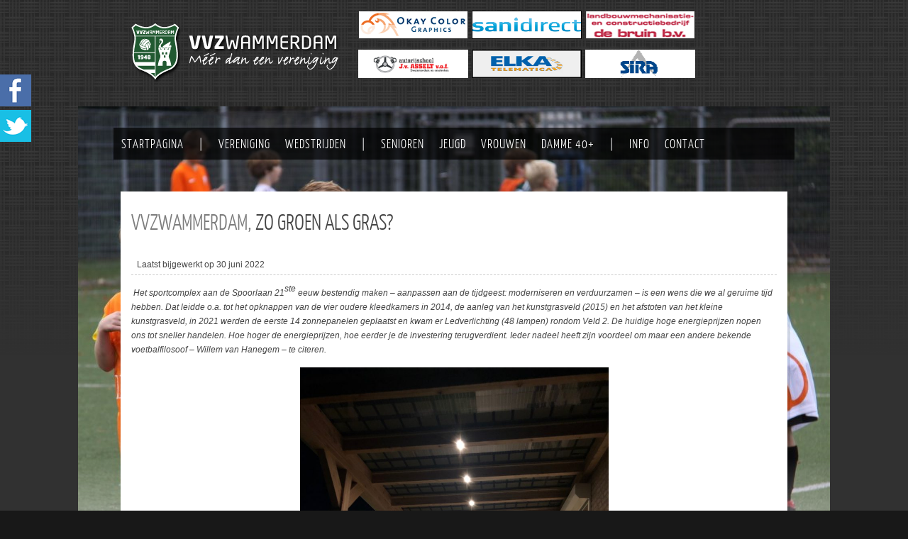

--- FILE ---
content_type: text/html; charset=UTF-8
request_url: https://vvzwammerdam.nl/?p=18846
body_size: 12854
content:

<!DOCTYPE html PUBLIC "-//W3C//DTD XHTML 1.0 Transitional//EN" "http://www.w3.org/TR/xhtml1/DTD/xhtml1-transitional.dtd">
<html xmlns="http://www.w3.org/1999/xhtml" xml:lang="nl" lang="nl" >
<head>
	<meta http-equiv="Content-Type" content="text/html; charset=UTF-8" />
<title>VVZwammerdam, zo groen als gras? | Voetbal Vereniging Zwammerdam</title><meta name='robots' content='max-image-preview:large' />
<link rel='dns-prefetch' href='//s.w.org' />
<script type="text/javascript">
window._wpemojiSettings = {"baseUrl":"https:\/\/s.w.org\/images\/core\/emoji\/14.0.0\/72x72\/","ext":".png","svgUrl":"https:\/\/s.w.org\/images\/core\/emoji\/14.0.0\/svg\/","svgExt":".svg","source":{"concatemoji":"https:\/\/vvzwammerdam.nl\/wp-includes\/js\/wp-emoji-release.min.js?ver=6.0.11"}};
/*! This file is auto-generated */
!function(e,a,t){var n,r,o,i=a.createElement("canvas"),p=i.getContext&&i.getContext("2d");function s(e,t){var a=String.fromCharCode,e=(p.clearRect(0,0,i.width,i.height),p.fillText(a.apply(this,e),0,0),i.toDataURL());return p.clearRect(0,0,i.width,i.height),p.fillText(a.apply(this,t),0,0),e===i.toDataURL()}function c(e){var t=a.createElement("script");t.src=e,t.defer=t.type="text/javascript",a.getElementsByTagName("head")[0].appendChild(t)}for(o=Array("flag","emoji"),t.supports={everything:!0,everythingExceptFlag:!0},r=0;r<o.length;r++)t.supports[o[r]]=function(e){if(!p||!p.fillText)return!1;switch(p.textBaseline="top",p.font="600 32px Arial",e){case"flag":return s([127987,65039,8205,9895,65039],[127987,65039,8203,9895,65039])?!1:!s([55356,56826,55356,56819],[55356,56826,8203,55356,56819])&&!s([55356,57332,56128,56423,56128,56418,56128,56421,56128,56430,56128,56423,56128,56447],[55356,57332,8203,56128,56423,8203,56128,56418,8203,56128,56421,8203,56128,56430,8203,56128,56423,8203,56128,56447]);case"emoji":return!s([129777,127995,8205,129778,127999],[129777,127995,8203,129778,127999])}return!1}(o[r]),t.supports.everything=t.supports.everything&&t.supports[o[r]],"flag"!==o[r]&&(t.supports.everythingExceptFlag=t.supports.everythingExceptFlag&&t.supports[o[r]]);t.supports.everythingExceptFlag=t.supports.everythingExceptFlag&&!t.supports.flag,t.DOMReady=!1,t.readyCallback=function(){t.DOMReady=!0},t.supports.everything||(n=function(){t.readyCallback()},a.addEventListener?(a.addEventListener("DOMContentLoaded",n,!1),e.addEventListener("load",n,!1)):(e.attachEvent("onload",n),a.attachEvent("onreadystatechange",function(){"complete"===a.readyState&&t.readyCallback()})),(e=t.source||{}).concatemoji?c(e.concatemoji):e.wpemoji&&e.twemoji&&(c(e.twemoji),c(e.wpemoji)))}(window,document,window._wpemojiSettings);
</script>
<style type="text/css">
img.wp-smiley,
img.emoji {
	display: inline !important;
	border: none !important;
	box-shadow: none !important;
	height: 1em !important;
	width: 1em !important;
	margin: 0 0.07em !important;
	vertical-align: -0.1em !important;
	background: none !important;
	padding: 0 !important;
}
</style>
	<link rel='stylesheet' id='wp-block-library-css'  href='https://vvzwammerdam.nl/wp-includes/css/dist/block-library/style.min.css?ver=6.0.11' type='text/css' media='all' />
<style id='global-styles-inline-css' type='text/css'>
body{--wp--preset--color--black: #000000;--wp--preset--color--cyan-bluish-gray: #abb8c3;--wp--preset--color--white: #ffffff;--wp--preset--color--pale-pink: #f78da7;--wp--preset--color--vivid-red: #cf2e2e;--wp--preset--color--luminous-vivid-orange: #ff6900;--wp--preset--color--luminous-vivid-amber: #fcb900;--wp--preset--color--light-green-cyan: #7bdcb5;--wp--preset--color--vivid-green-cyan: #00d084;--wp--preset--color--pale-cyan-blue: #8ed1fc;--wp--preset--color--vivid-cyan-blue: #0693e3;--wp--preset--color--vivid-purple: #9b51e0;--wp--preset--gradient--vivid-cyan-blue-to-vivid-purple: linear-gradient(135deg,rgba(6,147,227,1) 0%,rgb(155,81,224) 100%);--wp--preset--gradient--light-green-cyan-to-vivid-green-cyan: linear-gradient(135deg,rgb(122,220,180) 0%,rgb(0,208,130) 100%);--wp--preset--gradient--luminous-vivid-amber-to-luminous-vivid-orange: linear-gradient(135deg,rgba(252,185,0,1) 0%,rgba(255,105,0,1) 100%);--wp--preset--gradient--luminous-vivid-orange-to-vivid-red: linear-gradient(135deg,rgba(255,105,0,1) 0%,rgb(207,46,46) 100%);--wp--preset--gradient--very-light-gray-to-cyan-bluish-gray: linear-gradient(135deg,rgb(238,238,238) 0%,rgb(169,184,195) 100%);--wp--preset--gradient--cool-to-warm-spectrum: linear-gradient(135deg,rgb(74,234,220) 0%,rgb(151,120,209) 20%,rgb(207,42,186) 40%,rgb(238,44,130) 60%,rgb(251,105,98) 80%,rgb(254,248,76) 100%);--wp--preset--gradient--blush-light-purple: linear-gradient(135deg,rgb(255,206,236) 0%,rgb(152,150,240) 100%);--wp--preset--gradient--blush-bordeaux: linear-gradient(135deg,rgb(254,205,165) 0%,rgb(254,45,45) 50%,rgb(107,0,62) 100%);--wp--preset--gradient--luminous-dusk: linear-gradient(135deg,rgb(255,203,112) 0%,rgb(199,81,192) 50%,rgb(65,88,208) 100%);--wp--preset--gradient--pale-ocean: linear-gradient(135deg,rgb(255,245,203) 0%,rgb(182,227,212) 50%,rgb(51,167,181) 100%);--wp--preset--gradient--electric-grass: linear-gradient(135deg,rgb(202,248,128) 0%,rgb(113,206,126) 100%);--wp--preset--gradient--midnight: linear-gradient(135deg,rgb(2,3,129) 0%,rgb(40,116,252) 100%);--wp--preset--duotone--dark-grayscale: url('#wp-duotone-dark-grayscale');--wp--preset--duotone--grayscale: url('#wp-duotone-grayscale');--wp--preset--duotone--purple-yellow: url('#wp-duotone-purple-yellow');--wp--preset--duotone--blue-red: url('#wp-duotone-blue-red');--wp--preset--duotone--midnight: url('#wp-duotone-midnight');--wp--preset--duotone--magenta-yellow: url('#wp-duotone-magenta-yellow');--wp--preset--duotone--purple-green: url('#wp-duotone-purple-green');--wp--preset--duotone--blue-orange: url('#wp-duotone-blue-orange');--wp--preset--font-size--small: 13px;--wp--preset--font-size--medium: 20px;--wp--preset--font-size--large: 36px;--wp--preset--font-size--x-large: 42px;}.has-black-color{color: var(--wp--preset--color--black) !important;}.has-cyan-bluish-gray-color{color: var(--wp--preset--color--cyan-bluish-gray) !important;}.has-white-color{color: var(--wp--preset--color--white) !important;}.has-pale-pink-color{color: var(--wp--preset--color--pale-pink) !important;}.has-vivid-red-color{color: var(--wp--preset--color--vivid-red) !important;}.has-luminous-vivid-orange-color{color: var(--wp--preset--color--luminous-vivid-orange) !important;}.has-luminous-vivid-amber-color{color: var(--wp--preset--color--luminous-vivid-amber) !important;}.has-light-green-cyan-color{color: var(--wp--preset--color--light-green-cyan) !important;}.has-vivid-green-cyan-color{color: var(--wp--preset--color--vivid-green-cyan) !important;}.has-pale-cyan-blue-color{color: var(--wp--preset--color--pale-cyan-blue) !important;}.has-vivid-cyan-blue-color{color: var(--wp--preset--color--vivid-cyan-blue) !important;}.has-vivid-purple-color{color: var(--wp--preset--color--vivid-purple) !important;}.has-black-background-color{background-color: var(--wp--preset--color--black) !important;}.has-cyan-bluish-gray-background-color{background-color: var(--wp--preset--color--cyan-bluish-gray) !important;}.has-white-background-color{background-color: var(--wp--preset--color--white) !important;}.has-pale-pink-background-color{background-color: var(--wp--preset--color--pale-pink) !important;}.has-vivid-red-background-color{background-color: var(--wp--preset--color--vivid-red) !important;}.has-luminous-vivid-orange-background-color{background-color: var(--wp--preset--color--luminous-vivid-orange) !important;}.has-luminous-vivid-amber-background-color{background-color: var(--wp--preset--color--luminous-vivid-amber) !important;}.has-light-green-cyan-background-color{background-color: var(--wp--preset--color--light-green-cyan) !important;}.has-vivid-green-cyan-background-color{background-color: var(--wp--preset--color--vivid-green-cyan) !important;}.has-pale-cyan-blue-background-color{background-color: var(--wp--preset--color--pale-cyan-blue) !important;}.has-vivid-cyan-blue-background-color{background-color: var(--wp--preset--color--vivid-cyan-blue) !important;}.has-vivid-purple-background-color{background-color: var(--wp--preset--color--vivid-purple) !important;}.has-black-border-color{border-color: var(--wp--preset--color--black) !important;}.has-cyan-bluish-gray-border-color{border-color: var(--wp--preset--color--cyan-bluish-gray) !important;}.has-white-border-color{border-color: var(--wp--preset--color--white) !important;}.has-pale-pink-border-color{border-color: var(--wp--preset--color--pale-pink) !important;}.has-vivid-red-border-color{border-color: var(--wp--preset--color--vivid-red) !important;}.has-luminous-vivid-orange-border-color{border-color: var(--wp--preset--color--luminous-vivid-orange) !important;}.has-luminous-vivid-amber-border-color{border-color: var(--wp--preset--color--luminous-vivid-amber) !important;}.has-light-green-cyan-border-color{border-color: var(--wp--preset--color--light-green-cyan) !important;}.has-vivid-green-cyan-border-color{border-color: var(--wp--preset--color--vivid-green-cyan) !important;}.has-pale-cyan-blue-border-color{border-color: var(--wp--preset--color--pale-cyan-blue) !important;}.has-vivid-cyan-blue-border-color{border-color: var(--wp--preset--color--vivid-cyan-blue) !important;}.has-vivid-purple-border-color{border-color: var(--wp--preset--color--vivid-purple) !important;}.has-vivid-cyan-blue-to-vivid-purple-gradient-background{background: var(--wp--preset--gradient--vivid-cyan-blue-to-vivid-purple) !important;}.has-light-green-cyan-to-vivid-green-cyan-gradient-background{background: var(--wp--preset--gradient--light-green-cyan-to-vivid-green-cyan) !important;}.has-luminous-vivid-amber-to-luminous-vivid-orange-gradient-background{background: var(--wp--preset--gradient--luminous-vivid-amber-to-luminous-vivid-orange) !important;}.has-luminous-vivid-orange-to-vivid-red-gradient-background{background: var(--wp--preset--gradient--luminous-vivid-orange-to-vivid-red) !important;}.has-very-light-gray-to-cyan-bluish-gray-gradient-background{background: var(--wp--preset--gradient--very-light-gray-to-cyan-bluish-gray) !important;}.has-cool-to-warm-spectrum-gradient-background{background: var(--wp--preset--gradient--cool-to-warm-spectrum) !important;}.has-blush-light-purple-gradient-background{background: var(--wp--preset--gradient--blush-light-purple) !important;}.has-blush-bordeaux-gradient-background{background: var(--wp--preset--gradient--blush-bordeaux) !important;}.has-luminous-dusk-gradient-background{background: var(--wp--preset--gradient--luminous-dusk) !important;}.has-pale-ocean-gradient-background{background: var(--wp--preset--gradient--pale-ocean) !important;}.has-electric-grass-gradient-background{background: var(--wp--preset--gradient--electric-grass) !important;}.has-midnight-gradient-background{background: var(--wp--preset--gradient--midnight) !important;}.has-small-font-size{font-size: var(--wp--preset--font-size--small) !important;}.has-medium-font-size{font-size: var(--wp--preset--font-size--medium) !important;}.has-large-font-size{font-size: var(--wp--preset--font-size--large) !important;}.has-x-large-font-size{font-size: var(--wp--preset--font-size--x-large) !important;}
</style>
<link rel='stylesheet' id='register_sw_facebook_page_slider_styles-css'  href='https://vvzwammerdam.nl/wp-content/plugins/facebook-page-widget-slider/assets/style.css?ver=6.0.11' type='text/css' media='all' />
<link rel='stylesheet' id='bootstrap-min-css-css'  href='https://vvzwammerdam.nl/wp-content/plugins/frontend-add-post/css/bootstrap.min.css?ver=6.0.11' type='text/css' media='all' />
<link rel='stylesheet' id='bootstrap-tagsinput-css'  href='https://vvzwammerdam.nl/wp-content/plugins/frontend-add-post/css/bootstrap-tagsinput.css?ver=6.0.11' type='text/css' media='all' />
<link rel='stylesheet' id='fap-style-css'  href='https://vvzwammerdam.nl/wp-content/plugins/frontend-add-post/css/fap-style.css?ver=6.0.11' type='text/css' media='all' />
<link rel='stylesheet' id='register_sw_twitter_slider_likebox_sidebar_styles-css'  href='https://vvzwammerdam.nl/wp-content/plugins/twitter-widget-slider/assets/style.css?ver=6.0.11' type='text/css' media='all' />
<link rel='stylesheet' id='if-menu-site-css-css'  href='https://vvzwammerdam.nl/wp-content/plugins/if-menu/assets/if-menu-site.css?ver=6.0.11' type='text/css' media='all' />
<link rel='stylesheet' id='newsletter-css'  href='https://vvzwammerdam.nl/wp-content/plugins/newsletter/style.css?ver=8.9.4' type='text/css' media='all' />
<link rel='stylesheet' id='dashicons-css'  href='https://vvzwammerdam.nl/wp-includes/css/dashicons.min.css?ver=6.0.11' type='text/css' media='all' />
<link rel='stylesheet' id='my-calendar-reset-css'  href='https://vvzwammerdam.nl/wp-content/plugins/my-calendar/css/reset.css?ver=3.5.21' type='text/css' media='all' />
<link rel='stylesheet' id='my-calendar-style-css'  href='https://vvzwammerdam.nl/wp-content/plugins/my-calendar/styles/twentyfifteen.css?ver=3.5.21-twentyfifteen-css' type='text/css' media='all' />
<style id='my-calendar-style-inline-css' type='text/css'>

/* Styles by My Calendar - Joe Dolson https://www.joedolson.com/ */

.mc-main, .mc-event, .my-calendar-modal, .my-calendar-modal-overlay {--primary-dark: #313233; --primary-light: #fff; --secondary-light: #fff; --secondary-dark: #000; --highlight-dark: #666; --highlight-light: #efefef; --close-button: #b32d2e; --search-highlight-bg: #f5e6ab; --navbar-background: transparent; --nav-button-bg: #fff; --nav-button-color: #313233; --nav-button-border: #313233; --nav-input-border: #313233; --nav-input-background: #fff; --nav-input-color: #313233; --grid-cell-border: #0000001f; --grid-header-border: #313233; --grid-header-color: #313233; --grid-header-bg: transparent; --grid-cell-background: transparent; --current-day-border: #313233; --current-day-color: #313233; --current-day-bg: transparent; --date-has-events-bg: #313233; --date-has-events-color: #f6f7f7; --calendar-heading: clamp( 1.125rem, 24px, 2.5rem ); --event-title: clamp( 1.25rem, 24px, 2.5rem ); --grid-date: 16px; --grid-date-heading: clamp( .75rem, 16px, 1.5rem ); --modal-title: 1.5rem; --navigation-controls: clamp( .75rem, 16px, 1.5rem ); --card-heading: 1.125rem; --list-date: 1.25rem; --author-card: clamp( .75rem, 14px, 1.5rem); --single-event-title: clamp( 1.25rem, 24px, 2.5rem ); --mini-time-text: clamp( .75rem, 14px 1.25rem ); --list-event-date: 1.25rem; --list-event-title: 1.2rem; }
</style>
<link rel='stylesheet' id='__EPYT__style-css'  href='https://vvzwammerdam.nl/wp-content/plugins/youtube-embed-plus/styles/ytprefs.min.css?ver=14.2.4' type='text/css' media='all' />
<style id='__EPYT__style-inline-css' type='text/css'>

                .epyt-gallery-thumb {
                        width: 33.333%;
                }
                
</style>
<link rel='stylesheet' id='grid-12818-css'  href='https://vvzwammerdam.nl/wp-content/plugins/gantry/css/grid-12.css?ver=4.1.21' type='text/css' media='all' />
<link rel='stylesheet' id='gantry612-css'  href='https://vvzwammerdam.nl/wp-content/plugins/gantry/css/gantry.css?ver=4.1.21' type='text/css' media='all' />
<link rel='stylesheet' id='wordpress481-css'  href='https://vvzwammerdam.nl/wp-content/plugins/gantry/css/wordpress.css?ver=4.1.21' type='text/css' media='all' />
<link rel='stylesheet' id='wordpress670-css'  href='https://vvzwammerdam.nl/wp-content/themes/rt_momentum_wp/css/wordpress.css?ver=4.1.21' type='text/css' media='all' />
<link rel='stylesheet' id='demo-styles675-css'  href='https://vvzwammerdam.nl/wp-content/themes/rt_momentum_wp/css/demo-styles.css?ver=4.1.21' type='text/css' media='all' />
<link rel='stylesheet' id='overlays231-css'  href='https://vvzwammerdam.nl/wp-content/themes/rt_momentum_wp/css/overlays.css?ver=4.1.21' type='text/css' media='all' />
<link rel='stylesheet' id='typography147-css'  href='https://vvzwammerdam.nl/wp-content/themes/rt_momentum_wp/css/typography.css?ver=4.1.21' type='text/css' media='all' />
<link rel='stylesheet' id='extensions353-css'  href='https://vvzwammerdam.nl/wp-content/themes/rt_momentum_wp/css/extensions.css?ver=4.1.21' type='text/css' media='all' />
<link rel='stylesheet' id='extensions-overlays861-css'  href='https://vvzwammerdam.nl/wp-content/themes/rt_momentum_wp/css/extensions-overlays.css?ver=4.1.21' type='text/css' media='all' />
<link rel='stylesheet' id='template325-css'  href='https://vvzwammerdam.nl/wp-content/themes/rt_momentum_wp/css/template.css?ver=4.1.21' type='text/css' media='all' />
<link rel='stylesheet' id='template-webkit660-css'  href='https://vvzwammerdam.nl/wp-content/themes/rt_momentum_wp/css/template-webkit.css?ver=4.1.21' type='text/css' media='all' />
<link rel='stylesheet' id='wp280-css'  href='https://vvzwammerdam.nl/wp-content/themes/rt_momentum_wp/css/wp.css?ver=4.1.21' type='text/css' media='all' />
<link rel='stylesheet' id='fusionmenu479-css'  href='https://vvzwammerdam.nl/wp-content/themes/rt_momentum_wp/css/fusionmenu.css?ver=4.1.21' type='text/css' media='all' />
<link rel='stylesheet' id='style36-css'  href='https://vvzwammerdam.nl/wp-content/themes/rt_momentum_wp/style.css?ver=4.1.21' type='text/css' media='all' />
<script type='text/javascript' src='https://vvzwammerdam.nl/wp-content/plugins/gantry/js/mootools.js?ver=6.0.11' id='mootools.js-js'></script>
<script type='text/javascript' src='https://vvzwammerdam.nl/wp-includes/js/jquery/jquery.min.js?ver=3.6.0' id='jquery-core-js'></script>
<script type='text/javascript' src='https://vvzwammerdam.nl/wp-includes/js/jquery/jquery-migrate.min.js?ver=3.3.2' id='jquery-migrate-js'></script>
<script type='text/javascript' id='__ytprefs__-js-extra'>
/* <![CDATA[ */
var _EPYT_ = {"ajaxurl":"https:\/\/vvzwammerdam.nl\/wp-admin\/admin-ajax.php","security":"c66d4939b1","gallery_scrolloffset":"20","eppathtoscripts":"https:\/\/vvzwammerdam.nl\/wp-content\/plugins\/youtube-embed-plus\/scripts\/","eppath":"https:\/\/vvzwammerdam.nl\/wp-content\/plugins\/youtube-embed-plus\/","epresponsiveselector":"[\"iframe.__youtube_prefs_widget__\"]","epdovol":"1","version":"14.2.4","evselector":"iframe.__youtube_prefs__[src], iframe[src*=\"youtube.com\/embed\/\"], iframe[src*=\"youtube-nocookie.com\/embed\/\"]","ajax_compat":"","maxres_facade":"eager","ytapi_load":"light","pause_others":"","stopMobileBuffer":"1","facade_mode":"","not_live_on_channel":""};
/* ]]> */
</script>
<script type='text/javascript' src='https://vvzwammerdam.nl/wp-content/plugins/youtube-embed-plus/scripts/ytprefs.min.js?ver=14.2.4' id='__ytprefs__-js'></script>
<script type='text/javascript' src='https://vvzwammerdam.nl/wp-content/plugins/gantry/js/gantry-buildspans.js?ver=4.1.21' id='/wp-content/plugins/gantry/js/gantry-buildspans.js-js'></script>
<script type='text/javascript' src='https://vvzwammerdam.nl/wp-content/plugins/gantry/js/gantry-inputs.js?ver=4.1.21' id='/wp-content/plugins/gantry/js/gantry-inputs.js-js'></script>
<script type='text/javascript' src='https://vvzwammerdam.nl/wp-content/plugins/gantry/js/gantry-smartload.js?ver=4.1.21' id='/wp-content/plugins/gantry/js/gantry-smartload.js-js'></script>
<script type='text/javascript' src='https://vvzwammerdam.nl/wp-content/plugins/gantry/js/fusion.js?ver=4.1.21' id='/wp-content/plugins/gantry/js/fusion.js-js'></script>
<link rel="https://api.w.org/" href="https://vvzwammerdam.nl/index.php?rest_route=/" /><link rel="alternate" type="application/json" href="https://vvzwammerdam.nl/index.php?rest_route=/wp/v2/posts/18846" /><link rel="EditURI" type="application/rsd+xml" title="RSD" href="https://vvzwammerdam.nl/xmlrpc.php?rsd" />
<link rel="wlwmanifest" type="application/wlwmanifest+xml" href="https://vvzwammerdam.nl/wp-includes/wlwmanifest.xml" /> 
<meta name="generator" content="WordPress 6.0.11" />
<link rel="canonical" href="https://vvzwammerdam.nl/?p=18846" />
<link rel='shortlink' href='https://vvzwammerdam.nl/?p=18846' />
<link rel="alternate" type="application/json+oembed" href="https://vvzwammerdam.nl/index.php?rest_route=%2Foembed%2F1.0%2Fembed&#038;url=https%3A%2F%2Fvvzwammerdam.nl%2F%3Fp%3D18846" />
<link rel="alternate" type="text/xml+oembed" href="https://vvzwammerdam.nl/index.php?rest_route=%2Foembed%2F1.0%2Fembed&#038;url=https%3A%2F%2Fvvzwammerdam.nl%2F%3Fp%3D18846&#038;format=xml" />
<meta property="fb:app_id" content=""><meta property="fb:admins" content="">            <div id="fb-root"></div>
            <script>(function (d, s, id) {
                    var js, fjs = d.getElementsByTagName(s)[0];
                    if (d.getElementById(id))
                        return;
                    js = d.createElement(s);
                    js.id = id;
                    js.src = "//connect.facebook.net/en_US/sdk.js#xfbml=1&version=v2.0";
                    fjs.parentNode.insertBefore(js, fjs);
                }(document, 'script', 'facebook-jssdk'));</script>
            <!-- Analytics by WP Statistics - https://wp-statistics.com -->
	<style type="text/css">
		<!--
#rt-bg-surround, .readonstyle-button #rt-main-column .readon, .roknewspager .readon {background-color:#313131;}
body .roknewspager-li, body .roknewspager-pages, body .roknewspager-overlay {background-color:#313131;}
.module-title .pointer {border-color:#313131;}
#rt-bottom, .main-bg a:hover, #rt-footer, .main-bg, .roknewspager .roknewspager-content, .readonstyle-button .main-bg .readon span, .readonstyle-button .main-bg .readon .button {color:#fff;}
.main-bg a, .roknewspager .roknewspager-content a {color:#2c8245;}
.main-bg .readon {background-color:#2c8245;}
.main-bg .readon span, .main-bg .readon .button {color:#fff;}
#rt-page-surround {background-color:#eee;}
.page-block .rt-block {background-color:#fff;}
a, .readonstyle-link .readon .button {color:#215931;}
#rt-body-surround, a:hover {color:#444;}
#rt-header, #rt-header a:hover, #rt-showcase, #rt-showcase a:hover, #rt-feature, #rt-feature a:hover {color:#fff;}
#rt-header a, #rt-showcase a, #rt-feature a {color:#fff;}
#rt-logo-surround, .menutop li.active.root, .menutop li.root:hover, .menutop li.f-mainparent-itemfocus, .rt-splitmenu .menutop li.active, .rt-splitmenu .menutop li:hover, .fusion-submenu-wrapper, .roknewspager .active .roknewspager-h3, .roknewspager .active .roknewspager-div, .readonstyle-button .readon, .roktabs ul, .roktabs-wrapper .active-arrows, .readonstyle-button #rt-main-column .readon:hover, .module-content ul.menu, .rg-grid-view .tag, .rg-list-view .tag, .rg-detail-slicetag .tag, .rg-detail-filetag .tag, #rt-accessibility #rt-buttons .button, .rg-ss-progress {background-color:#215931;}
.menutop li > .item, .roknewspager .active .roknewspager-content, body ul.roknewspager-numbers li, body .roknewspager-numbers li.active, #rt-body-surround .roknewspager .roknewspager-h3 a, .readonstyle-button .readon span, .readonstyle-button .readon .button, .roktabs-wrapper .roktabs-links ul, #rt-body-surround .module-content ul.menu a:hover, .rg-grid-view .tag, .rg-list-view .tag, .rg-detail-slicetag .tag, .rg-detail-filetag .tag {color:#fff;}
.roknewspager .active a, .module-content ul.menu a, .module-content ul.menu .item, .module-content ul.menu .separator {color:#fff;}
body ul.triangle-small li:after, body ul.triangle li:after, body ul.triangle-large li:after {border-left-color:#215931;}
body ul.checkmark li:after, body ul.circle-checkmark li:before, body ul.square-checkmark li:before, body ul.circle-small li:after, body ul.circle li:after, body ul.circle-large li:after {border-color:#215931;}
body {background-color:#181818;}
#rt-copyright, #rt-copyright a:hover {color:#aaa;}
#rt-copyright a {color:#2c8245;}
#rt-body-surround .box1 .rt-block, .readonstyle-button .main-bg .box1 .readon, .page-content-light .rt-post .rt-tags .rt-block {background-color:#313131;}
.box1, .box1 .readon span, .box1 .readon .button, .box1 a:hover, #rt-page-surround .box1 a:hover, .rt-post .rt-tags .rt-block a:hover, .rt-post .rt-tags .rt-block span {color:#fff;}
.box1 a, .rt-post .rt-tags .rt-block a {color:#2c8245;}
.main-bg .box1 .rt-block {background-color:#fff;}
.main-bg .box1 a {color:#215931;}
.main-bg .box1, .main-bg .box1 a:hover, #rt-bottom.main-bg .box1 a:hover, #rt-footer.main-bg .box1 a:hover {color:#444;}
#rt-content-top .ribbon .module-surround, #rt-content-bottom .ribbon .module-surround, .box2 .rt-block, .box3 .rt-block, .title2 .module-title, .readonstyle-button #rt-main-column .box1 .readon, #comments.comments-standard .thread-odd .rbox_m, #comments.comments-basic .thread-odd .comment-author {background-color:#215931;}
#rt-content-top .ribbon .rt-block, #rt-content-bottom .ribbon .rt-block, .box2, .box2 a:hover, .box3, .box3 a:hover, .ribbon #roktwittie, .title2 h2.title, .ribbon #roktwittie .title, .ribbon #roktwittie .roktwittie-infos, #rt-body-surround .ribbon a:hover, #comments.comments-standard .thread-odd .rbox_m, #comments.comments-standard .thread-odd .rbox_m a:hover, #comments.comments-basic .thread-odd .comment-author, #comments.comments-basic .thread-odd .comment-author a:hover, #comments.comments-standard .thread-odd #respond input, #comments.comments-standard .thread-odd #respond textarea, .page-content-dark #comments.comments-standard .thread-even #respond input, .page-content-dark #comments.comments-standard .thread-even #respond textarea, .page-content-dark #respond #comments-form input, .page-content-dark #respond #comments-form textarea, .page-content-dark #respond #commentform input, .page-content-dark #respond #commentform textarea, .page-content-dark #respond #comments-form #comments-form-buttons #submit, .page-content-dark #respond #commentform #comments-form-buttons #submit {color:#fff;}
.box2 a, .box3 a, .ribbon a, .ribbon #roktwittie .roktwittie-infos a, #comments.comments-standard .thread-odd .rbox_m a, #comments.comments-basic .thread-odd .comment-author a {color:#fff;}
.title2 .accent, body ul.checkmark li:after, body ul.circle-checkmark li:before, body ul.square-checkmark li:before, body ul.circle-small li:after, body ul.circle li:after, body ul.circle-large li:after {border-color:#215931;}
body ul.triangle-small li:after, body ul.triangle li:after, body ul.triangle-large li:after {border-left-color:#215931;}
.main-overlay-dark.readonstyle-button .main-bg .box1 .readon:hover, .main-overlay-light.readonstyle-button .main-bg .box1 .readon:hover {background-color:#215931;}
.readonstyle-button .main-bg .box1 .readon:hover span, .readonstyle-button .main-bg .box1 .readon:hover .button {color:#fff;}
.grad-bottom {background: linear-gradient(top, rgba(238,238,238,0) 0%, rgba(238,238,238,1) 100%); background: -webkit-linear-gradient(top, rgba(238,238,238,0) 0%, rgba(238,238,238,1) 100%);}
.pattern-gradient {background: linear-gradient(top, rgba(49,49,49,0) 0%, rgba(49,49,49,1) 100%); background: -webkit-linear-gradient(top, rgba(49,49,49,0) 0%, rgba(49,49,49,1) 100%);}
#rt-bg-image {background: url(https://vvzwammerdam.nl/wp-content/uploads/2017/02/03_ING_GroeneSmurfen_Kopie.jpg) 50% 0 no-repeat;}
#rt-bg-image {position: absolute; width: 1060px;height: 745px;top: 0;left: 50%;margin-left: -530px;}

		-->
	</style>
	<script type="text/javascript">
InputsExclusion.push('.content_vote','\#rt-popup','\#rt-popuplogin','\#send_message_form')window.addEvent("domready", function(){ new SmoothScroll(); });
	</script>
	<script type="text/javascript">//<![CDATA[
window.addEvent('domready', function() {
				var modules = ['rt-block'];
				var header = ['h3','h2','h1'];
				GantryBuildSpans(modules, header);
		
new GantrySmartLoad({'offset': {'x': 200, 'y': 200}, 'placeholder': '/wp-content/themes/rt_momentum_wp/images/blank.gif', 'exclusion': ['']});

				var switcher = document.id('gantry-viewswitcher');
				if (switcher) {
					switcher.addEvent('click', function(e) {
						e.stop();
						if ('0' == '0') document.id('gantry-viewswitcher').addClass('off');
						else $('gantry-viewswitcher').removeClass('off');
						Cookie.write('momentum-mac-switcher', '0');
						window.location.reload();
					});
				}
		            new Fusion('ul.menutop', {
                pill: 0,
                effect: 'slide and fade',
                opacity:  1,
                hideDelay:  500,
                centered:  0,
                tweakInitial: {'x': -10, 'y': -10},
                tweakSubsequent: {'x':  0, 'y':  0},
                tweakSizes: {'width': 20, 'height': 20},
                menuFx: {duration:  300, transition: Fx.Transitions.Circ.easeOut},
                pillFx: {duration:  400, transition: Fx.Transitions.Back.easeOut}
            });
            
});	//]]></script>
</head>
	<body  class="post-template-default single single-post postid-18846 single-format-standard main-overlay-dark page-overlay-light page-content-light showcaseblock-overlay-light primary-overlay-dark bottomblock-overlay-dark readonstyle-button font-family-momentum font-size-is-default typography-style-light col12">

		<div id="rt-bg-surround">
						<div id="rt-bg-pattern" class="main-pattern-woven">
				<div class="pattern-gradient"></div>
			</div>
						<div class="rt-container">
												<div id="rt-top" class="main-bg">
							<div class="rt-grid-4 rt-alpha">
			<div id="text-15" class="widget widget_text rt-block"><div class="module-surround"><div class="module-content">			<div class="textwidget"><a href="https://vvzwammerdam.nl"><img src="wp-content/uploads/2017/02/logo_website_310x90.png"></a></div>
		<div class="clear"></div></div></div></div></div>		<div class="rt-grid-2">
			<div class="flushtop nomarginbottom"><div id="text-18" class="widget widget_text rt-block"><div class="module-surround"><div class="module-content">			<div class="textwidget"><a href="http://www.okaycolor.com"><img src="wp-content/uploads/2013/11/banner_okay_color_155x40.png" width='155' height='40' target='_blank'></a></div>
		<div class="clear"></div></div></div></div></div><div class="flushtop nomargintop"><div id="text-25" class="widget widget_text rt-block"><div class="module-surround"><div class="module-content">			<div class="textwidget"><a href="http://www.autorijschoolvanasselt.nl"><img src="wp-content/uploads/2013/11/Banner_Autorijschool_Van_Asselt.png" width='155' height='40' target='_blank'></a></div>
		<div class="clear"></div></div></div></div></div></div>		<div class="rt-grid-2">
			<div class="flushtop nomarginbottom"><div id="text-19" class="widget widget_text rt-block"><div class="module-surround"><div class="module-content">			<div class="textwidget"><a href="https://www.sanidirect.nl/"><img src="wp-content/uploads/2019/12/SaniDirect_FC_ef.jpg" width='155' height='40' target='_blank' style='border:1px solid black'></a></div>
		<div class="clear"></div></div></div></div></div><div class="flushtop nomargintop"><div id="text-20" class="widget widget_text rt-block"><div class="module-surround"><div class="module-content">			<div class="textwidget"><a href='http://www.elka-telematica.nl/' target='_blank' rel="noopener"><img src='wp-content/uploads/2013/11/banner_elka_220x70.fw.png' width='155' height='40' target='_blank' style='border:1px solid black'></a></div>
		<div class="clear"></div></div></div></div></div></div>		<div class="rt-grid-2 rt-omega">
			<div class="flushtop nomarginbottom"><div id="text-21" class="widget widget_text rt-block"><div class="module-surround"><div class="module-content">			<div class="textwidget"><a href="http://www.lmbdebruin.eu/"><img src="wp-content/uploads/2013/11/banner_lmbdebruin_140x40.fw.png" width='155' height='40' target='_blank'></a></div>
		<div class="clear"></div></div></div></div></div><div class="flushtop nomargintop"><div id="text-22" class="widget widget_text rt-block"><div class="module-surround"><div class="module-content">			<div class="textwidget"><a href="http://www.sira.nl/"><img src="wp-content/uploads/2013/11/SIRA_logo.PNG" width='155' height='40' target='_blank'></a></div>
		<div class="clear"></div></div></div></div></div></div>					<div class="clear"></div>
				</div>
								<div id="rt-page-surround" class="page-overlay-light">
										<div id="rt-bg-image">
						<div class="grad-bottom"></div>
					</div>
															<div id="rt-topbar">
																		<div id="rt-navigation" class="">
							<div class="Front Page vvz1"><div id="gantry_menu-2" class="widget widget_gantry_menu rt-block menu-block">        <div class="rt-fusionmenu">
	        			<div class="nopill">
						<div class="rt-menubar">
		        <ul class="menutop level1 ">
			        				                
        <li class=" item2949 first-item root" >
                        <a class="orphan item bullet" href="https://vvzwammerdam.nl" >
                <span>
    	                	                	            Startpagina    	                	                	                            </span>
            </a>
	                </li>
        			        				                
        <li class=" item2617 root" >
                        <a class="orphan item bullet" href="" >
                <span>
    	                	                	            |    	                	                	                            </span>
            </a>
	                </li>
        			        				                
        <li class=" item2681 root" >
                        <a class="orphan item bullet" href="https://vvzwammerdam.nl/?page_id=2" >
                <span>
    	                	                	            Vereniging    	                	                	                            </span>
            </a>
	                </li>
        			        				                
        <li class=" item2680 root" >
                        <a class="orphan item bullet" href="https://vvzwammerdam.nl/?page_id=4" >
                <span>
    	                	                	            Wedstrijden    	                	                	                            </span>
            </a>
	                </li>
        			        				                
        <li class=" item2619 root" >
                        <a class="orphan item bullet" href="" >
                <span>
    	                	                	            |    	                	                	                            </span>
            </a>
	                </li>
        			        				                
        <li class=" item2679 root" >
                        <a class="orphan item bullet" href="https://vvzwammerdam.nl/?page_id=6" >
                <span>
    	                	                	            Senioren    	                	                	                            </span>
            </a>
	                </li>
        			        				                
        <li class=" item2678 root" >
                        <a class="orphan item bullet" href="https://vvzwammerdam.nl/?p=8" >
                <span>
    	                	                	            Jeugd    	                	                	                            </span>
            </a>
	                </li>
        			        				                
        <li class=" item2677 root" >
                        <a class="orphan item bullet" href="https://vvzwammerdam.nl/?page_id=12" >
                <span>
    	                	                	            Vrouwen    	                	                	                            </span>
            </a>
	                </li>
        			        				                
        <li class=" item2675 root" >
                        <a class="orphan item bullet" href="https://vvzwammerdam.nl/?page_id=20" >
                <span>
    	                	                	            Damme 40+    	                	                	                            </span>
            </a>
	                </li>
        			        				                
        <li class=" item2621 root" >
                        <a class="orphan item bullet" href="" >
                <span>
    	                	                	            |    	                	                	                            </span>
            </a>
	                </li>
        			        				                
        <li class=" item2674 root" >
                        <a class="orphan item bullet" href="https://vvzwammerdam.nl/?page_id=1963" >
                <span>
    	                	                	            Info    	                	                	                            </span>
            </a>
	                </li>
        			        				                
        <li class=" item2676 root" >
                        <a class="orphan item bullet" href="https://vvzwammerdam.nl/?page_id=13" >
                <span>
    	                	                	            Contact    	                	                	                            </span>
            </a>
	                </li>
        			        		        </ul>
	        </div>
	        <div class="clear"></div>
	        			</div>
					</div>
		<div class="clear"></div></div></div>						</div>
											</div>
										<div id="rt-transition">
																														<div id="rt-container-bg">
							<div id="rt-body-surround">
																															                    <div id="rt-main" class="mb12">
        	<div class="rt-container">
		        <div class="rt-grid-12">
		        	<div id="rt-main-column" class="page-content-light">
		
			            					            
		            				            									<div class="rt-block component-block">
									<div id="rt-mainbody">
										<div class="component-content rt-wordpress">
											

	<div class="rt-post">
		
		
		
						
		<div class="rt-article">
			<div class="rt-article-bg">
				<div class="article-header">
					<div class="post-18846 post type-post status-publish format-standard hentry category-nieuws" id="post-18846">

						
						
						<div class="module-title">
							<div class="module-title2">
								<div class="module-title3">
									<h1 class="title">
										VVZwammerdam, zo groen als gras?									</h1>
								</div>
							</div>
						</div>

						
						
						<div class="clear"></div>

						
												<div class="rt-articleinfo">
							<div class="rt-articleinfo-text">
								<div class="rt-articleinfo-text2">

									
									
									
									
									
										<span class="rt-date-modified">Laatst bijgewerkt op 30 juni 2022</span>

									
									
																	
									
									
									
									
																
								</div>
							</div>
							<div class="clear"></div>
						</div>
						
						
					</div>
				</div>

						
						
				
<p style="font-weight: 400;"><strong><em>&nbsp;</em></strong><em>Het sportcomplex aan de Spoorlaan 21<sup>ste</sup> eeuw bestendig maken – aanpassen aan de tijdgeest: moderniseren en verduurzamen &#8211; is een wens die we al geruime tijd hebben. Dat leidde o.a. tot het opknappen van de vier oudere kleedkamers in 2014, de aanleg van het kunstgrasveld (2015) en het afstoten van het kleine kunstgrasveld, in 2021 werden de eerste 14 zonnepanelen geplaatst en kwam er Ledverlichting (48 lampen) rondom Veld 2. De huidige hoge energieprijzen nopen ons tot sneller handelen. Hoe hoger de energieprijzen, hoe eerder je de investering terugverdient. Ieder nadeel heeft zijn voordeel om maar een andere bekende voetbalfilosoof – Willem van Hanegem – te citeren.</em></p>
<p style="text-align: center;"><img class="alignnone wp-image-18852" src="https://vvzwammerdam.nl/wp-content/uploads/2022/06/IMG_8549-225x300.jpg" alt="" width="435" height="580" srcset="https://vvzwammerdam.nl/wp-content/uploads/2022/06/IMG_8549-225x300.jpg 225w, https://vvzwammerdam.nl/wp-content/uploads/2022/06/IMG_8549-768x1024.jpg 768w, https://vvzwammerdam.nl/wp-content/uploads/2022/06/IMG_8549-1152x1536.jpg 1152w, https://vvzwammerdam.nl/wp-content/uploads/2022/06/IMG_8549-rotated.jpg 1512w" sizes="(max-width: 435px) 100vw, 435px" /></p>
<p style="font-weight: 400;"><em><br></em><strong>Wat zijn we van plan?</strong></p>
<p style="font-weight: 400;">In overleg met een externe deskundige (het bedrijf ‘Klimaatroute’ namens de NOC*NSF) is er in maart van dit jaar een doorlichting geweest wat er allemaal gebeuren moet om binnen afzienbare tijd (drie jaar) energieneutraal te zijn. Dat heeft eerlijk gezegd ons wel de ogen geopend hoe relatief makkelijk we (bestuur en leden) dagelijks omgaan met onze inmiddels duurbetaalde energie (elektriciteit en gas) en hoe er aan een hoop praktische zaken nauwelijks aandacht wordt besteed.</p>
<p style="font-weight: 400;">We pakken er even een paar uit; de doorlichting heeft ons zeker bewust gemaakt van ook het <strong>‘laaghangend fruit’</strong> wat we sowieso kunnen en dus ook gaan doen:</p>
<ul>
<li>Veldverlichting uitzetten als je klaar bent met trainen en dat niet pas doen na het douchen en omkleden;</li>
<li>Vervang sowieso alle conventionele lampen (dus ook de TL-buizen in de kantine en de lampen in de kleedkamers) door Ledverlichting;</li>
<li>Breng bij de koelcel een strokengordijn aan en doe die deur sowieso steeds dicht. Ook als je een paar keer heen en weer moet lopen. Gemak dient de mens, maar niet de portemonnee en het milieu. Je kunt er ook voor zorgen via een deurschakeling dat de koelcel uitgaat als je de deur opendoet in plaats van juist aanslaat;</li>
<li>Moeten de 6 koelkasten iedere dag aanstaan als je ze maar 2 dagen per week worden gebruikt (donderdagavond en zaterdag, soms vrijdagavond)? En die koelkasten zijn sowieso niet meer de zuinigste modellen;</li>
<li>We hebben de meest ideale plek in het dorp, een plat dak, voor zonnepanelen, ze staan die hele dag ‘zon’ te vangen, er is geen enkele schaduwkant.</li>
<li>We hebben vloerverwarming in de kleedkamers: staat 24 uur per dag en 365 dagen per jaar aan (als we niet uitkijken). Een pompschakelaar ertussen is een buitengewoon simpele oplossing;</li>
<li>Inmiddels hebben we 14 zonnepanelen, maar er zijn er 82 extra nodig om energieneutraal te worden. In theorie moet dat makkelijk op het dak kunnen (of op de MFA);</li>
<li>Isoleren van de CV-leidingen (30 meter)</li>
<li>Isoleren van de appendages (die worden meestal vergeten, ook bij ons)</li>
</ul>
<p style="font-weight: 400;"><strong><br>Conclusie</strong></p>
<p style="font-weight: 400;">Maar ook met bovenstaande maatregelen zijn we er nog niet: de komende jaren moeten we aan de slag met nog meer isoleren (o.a. van het dak en de spouwmuren), een warmtepomp en vloerverwarming in de kantine (nu alleen in de kleedkamers). En de deskundige wees met name ook nog eens op ons collectieve bewustzijn als we aan energiemonitoring zouden gaan doen. Net als met je auto, een dashboard voor je neus als je te hard rijdt. Het eerste jaar gaat ons dat rond de 11.000 euro kosten, dat lijkt veel, maar als we het niet doen zijn we dat geld ook kwijt binnen de komende drie jaar door de enorme stijging aan energieprijzen op dit moment! Hoe langer we wachten hoe meer het ons gaat kosten.</p>
<p style="font-weight: 400;">Mochten Dammenaren ons dat geld &#8211; bijv. in coupures van 250 euro willen lenen dan horen we dat heel graag. Je spaargeld levert bij de bank waarschijnlijk momenteel minder op dan bij ons. Mail naar Jeroen van Oort, onze penningmeester (<a href="mailto:penningmeester@vvzwammerdam.nl">penningmeester@vvzwammerdam.nl</a>). Laten we samen voor een 100% energie neutrale MFA/dorp gaan in de zeer nabije toekomst. Alle Dammenaren een groen gevoel.</p>

				<div class="clear"></div>
				
				
								
				
								
								
									
								
				<div class="clear"></div>

										
				
				
				
				
								
				
			</div>
		</div>
		
				
				
				
		
	</div>										</div>
									</div>
									<div class="clear"></div>
								</div>
																
			            			            
		        	</div>
		        </div>        
		   				        <div class="clear"></div>
	        </div>
        </div>
		        																							</div>
						</div>
					</div>
				</div>
								<div id="rt-footer-surround">
															<div id="rt-footer" class="main-bg">
								<div class="rt-grid-2 rt-alpha">
			<div class="flushtop"><div id="gantry_menu-3" class="widget widget_gantry_menu rt-block"><div class="module-surround"><div class="module-title"><div class="module-title2"><div class="module-title3"><h2 class="title">Vereniging</h2><div class="accent"></div></div></div></div><div class="module-content">        <div class="rt-splitmenu">
        	<div class="rt-menubar">
		        <ul class="menu level1">
			        				                <li class=" item2691 first-item" >
        	            <a class="orphan item" href="https://vvzwammerdam.nl/?page_id=2" >
	            <span>
	            	Vereniging Algemeen	            	    	                                                    	            </span>
            </a>
	                </li>
        			        				                <li class=" item6474" >
        	            <a class="orphan item" href="https://vvzwammerdam.nl/?cat=19" >
	            <span>
	            	Van de voorzitter	            	    	                                                    	            </span>
            </a>
	                </li>
        			        				                <li class=" item2693" >
        	            <a class="orphan item" href="https://vvzwammerdam.nl/?page_id=21" >
	            <span>
	            	Organisatie	            	    	                                                    	            </span>
            </a>
	                </li>
        			        				                <li class=" item23634" >
        	            <a class="orphan item" href="https://vvzwammerdam.nl/?page_id=23630" >
	            <span>
	            	Vertrouwens personen	            	    	                                                    	            </span>
            </a>
	                </li>
        			        				                <li class=" item10822" >
        	            <a class="orphan item" href="https://vvzwammerdam.nl/?page_id=10820" >
	            <span>
	            	Privacy Statement	            	    	                                                    	            </span>
            </a>
	                </li>
        			        				                <li class=" item2692" >
        	            <a class="orphan item" href="https://vvzwammerdam.nl/?page_id=16" >
	            <span>
	            	Sponsoring	            	    	                                                    	            </span>
            </a>
	                </li>
        			        				                <li class=" item2694" >
        	            <a class="orphan item" href="https://vvzwammerdam.nl/?page_id=23" >
	            <span>
	            	Donaties	            	    	                                                    	            </span>
            </a>
	                </li>
        			        				                <li class=" item2695" >
        	            <a class="orphan item" href="https://vvzwammerdam.nl/?page_id=27" >
	            <span>
	            	Lidmaatschap	            	    	                                                    	            </span>
            </a>
	                </li>
        			        				                <li class=" item2696" >
        	            <a class="orphan item" href="https://vvzwammerdam.nl/?page_id=28" >
	            <span>
	            	Ledenvoordeel	            	    	                                                    	            </span>
            </a>
	                </li>
        			        				                <li class=" item2697" >
        	            <a class="orphan item" href="https://vvzwammerdam.nl/?page_id=30" >
	            <span>
	            	Bunnikzijde	            	    	                                                    	            </span>
            </a>
	                </li>
        			        				                <li class=" item2699" >
        	            <a class="orphan item" href="https://vvzwammerdam.nl/?page_id=50" >
	            <span>
	            	Historie	            	    	                                                    	            </span>
            </a>
	                </li>
        			        				                <li class=" item2700" >
        	            <a class="orphan item" href="https://vvzwammerdam.nl/?page_id=51" >
	            <span>
	            	KNVB	            	    	                                                    	            </span>
            </a>
	                </li>
        			        		        </ul>
			</div>
			<div class="clear"></div>
	    </div>
        <div class="clear"></div></div></div></div></div></div>		<div class="rt-grid-2">
			<div class="flushtop"><div id="gantry_menu-4" class="widget widget_gantry_menu rt-block"><div class="module-surround"><div class="module-title"><div class="module-title2"><div class="module-title3"><h2 class="title">Wedstrijden</h2><div class="accent"></div></div></div></div><div class="module-content">        <div class="rt-splitmenu">
        	<div class="rt-menubar">
		        <ul class="menu level1">
			        				                <li class=" item2707 first-item" >
        	            <a class="orphan item" href="https://vvzwammerdam.nl/?page_id=4" >
	            <span>
	            	Wedstrijden Algemeen	            	    	                                                    	            </span>
            </a>
	                </li>
        			        				                <li class=" item2706" >
        	            <a class="orphan item" href="https://vvzwammerdam.nl/?page_id=69" >
	            <span>
	            	Programma en Uitslagen	            	    	                                                    	            </span>
            </a>
	                </li>
        			        				                <li class=" item2705" >
        	            <a class="orphan item" href="https://vvzwammerdam.nl/?page_id=160" >
	            <span>
	            	Afgelastingen	            	    	                                                    	            </span>
            </a>
	                </li>
        			        				                <li class=" item2704" >
        	            <a class="orphan item" href="https://vvzwammerdam.nl/?page_id=1759" >
	            <span>
	            	Trainingsschema	            	    	                                                    	            </span>
            </a>
	                </li>
        			        		        </ul>
			</div>
			<div class="clear"></div>
	    </div>
        <div class="clear"></div></div></div></div></div></div>		<div class="rt-grid-2">
			<div class="flushtop"><div id="gantry_menu-5" class="widget widget_gantry_menu rt-block"><div class="module-surround"><div class="module-title"><div class="module-title2"><div class="module-title3"><h2 class="title">Senioren</h2><div class="accent"></div></div></div></div><div class="module-content">        <div class="rt-splitmenu">
        	<div class="rt-menubar">
		        <ul class="menu level1">
			        				                <li class=" item2708 first-item" >
        	            <a class="orphan item" href="https://vvzwammerdam.nl/?page_id=6" >
	            <span>
	            	Senioren Algemeen	            	    	                                                    	            </span>
            </a>
	                </li>
        			        				                <li class=" item16880" >
        	            <a class="orphan item" href="https://vvzwammerdam.nl/?cat=24" >
	            <span>
	            	VVZwammerdam 1	            	    	                                                    	            </span>
            </a>
	                </li>
        			        				                <li class=" item16884" >
        	            <a class="orphan item" href="https://vvzwammerdam.nl/?cat=25" >
	            <span>
	            	VVZwammerdam 2	            	    	                                                    	            </span>
            </a>
	                </li>
        			        				                <li class=" item2606" >
        	            <a class="orphan item" href="https://vvzwammerdam.nl/?page_id=503" >
	            <span>
	            	VVZwammerdam 3	            	    	                                                    	            </span>
            </a>
	                </li>
        			        		        </ul>
			</div>
			<div class="clear"></div>
	    </div>
        <div class="clear"></div></div></div></div></div></div>		<div class="rt-grid-2">
			<div class="flushtop"><div id="gantry_menu-6" class="widget widget_gantry_menu rt-block"><div class="module-surround"><div class="module-title"><div class="module-title2"><div class="module-title3"><h2 class="title">Jeugd</h2><div class="accent"></div></div></div></div><div class="module-content">        <div class="rt-splitmenu">
        	<div class="rt-menubar">
		        <ul class="menu level1">
			        				                <li class=" item2709 first-item" >
        	            <a class="orphan item" href="https://vvzwammerdam.nl/?p=8" >
	            <span>
	            	Jeugd Algemeen	            	    	                                                    	            </span>
            </a>
	                </li>
        			        				                <li class=" item19440" >
        	            <a class="orphan item" href="https://vvzwammerdam.nl/?page_id=19438" >
	            <span>
	            	Zw'dam JO12-1	            	    	                                                    	            </span>
            </a>
	                </li>
        			        				                <li class=" item2607" >
        	            <a class="orphan item" href="https://vvzwammerdam.nl/?page_id=87" >
	            <span>
	            	Zw'dam JO9-1JM	            	    	                                                    	            </span>
            </a>
	                </li>
        			        				                <li class=" item16408" >
        	            <a class="orphan item" href="https://vvzwammerdam.nl/?page_id=16406" >
	            <span>
	            	Zw'dam JO7-1	            	    	                                                    	            </span>
            </a>
	                </li>
        			        				                <li class=" item23629" >
        	            <a class="orphan item" href="https://vvzwammerdam.nl/?page_id=23626" >
	            <span>
	            	Zw'dam JO7 – 2JM	            	    	                                                    	            </span>
            </a>
	                </li>
        			        				                <li class=" item2613" >
        	            <a class="orphan item" href="https://vvzwammerdam.nl/?page_id=103" >
	            <span>
	            	Groene Smurfen	            	    	                                                    	            </span>
            </a>
	                </li>
        			        				                <li class=" item16412" >
        	            <a class="orphan item" href="https://vvzwammerdam.nl/?page_id=16410" >
	            <span>
	            	Pupil van de Week	            	    	                                                    	            </span>
            </a>
	                </li>
        			        		        </ul>
			</div>
			<div class="clear"></div>
	    </div>
        <div class="clear"></div></div></div></div></div></div>		<div class="rt-grid-2">
			<div class="flushtop"><div id="gantry_menu-7" class="widget widget_gantry_menu rt-block"><div class="module-surround"><div class="module-title"><div class="module-title2"><div class="module-title3"><h2 class="title">Vrouwen</h2><div class="accent"></div></div></div></div><div class="module-content">        <div class="rt-splitmenu">
        	<div class="rt-menubar">
		        <ul class="menu level1">
			        				                <li class=" item2710 first-item" >
        	            <a class="orphan item" href="https://vvzwammerdam.nl/?page_id=12" >
	            <span>
	            	Vrouwen Algemeen	            	    	                                                    	            </span>
            </a>
	                </li>
        			        				                <li class=" item2614" >
        	            <a class="orphan item" href="https://vvzwammerdam.nl/?cat=40" >
	            <span>
	            	Zwammerdam VR18	            	    	                                                    	            </span>
            </a>
	                </li>
        			        		        </ul>
			</div>
			<div class="clear"></div>
	    </div>
        <div class="clear"></div></div></div></div></div><div class="flushtop"><div id="gantry_menu-8" class="widget widget_gantry_menu rt-block"><div class="module-surround"><div class="module-title"><div class="module-title2"><div class="module-title3"><h2 class="title">Damme 40+</h2><div class="accent"></div></div></div></div><div class="module-content">        <div class="rt-splitmenu">
        	<div class="rt-menubar">
		        <ul class="menu level1">
			        				                <li class=" item2711 first-item" >
        	            <a class="orphan item" href="https://vvzwammerdam.nl/?page_id=20" >
	            <span>
	            	Damme40+ Algemeen	            	    	                                                    	            </span>
            </a>
	                </li>
        			        				                <li class=" item2620" >
        	            <a class="orphan item" href="https://vvzwammerdam.nl/?page_id=107" >
	            <span>
	            	Damme 40+ 1	            	    	                                                    	            </span>
            </a>
	                </li>
        			        				                <li class=" item2647" >
        	            <a class="orphan item" href="https://vvzwammerdam.nl/?page_id=2132" >
	            <span>
	            	Wandel 1	            	    	                                                    	            </span>
            </a>
	                </li>
        			        		        </ul>
			</div>
			<div class="clear"></div>
	    </div>
        <div class="clear"></div></div></div></div></div></div>		<div class="rt-grid-2 rt-omega">
			<div class="flushtop"><div id="gantry_menu-9" class="widget widget_gantry_menu rt-block"><div class="module-surround"><div class="module-title"><div class="module-title2"><div class="module-title3"><h2 class="title">Contact</h2><div class="accent"></div></div></div></div><div class="module-content">        <div class="rt-splitmenu">
        	<div class="rt-menubar">
		        <ul class="menu level1">
			        				                <li class=" item2713 first-item" >
        	            <a class="orphan item" href="https://vvzwammerdam.nl/?page_id=13" >
	            <span>
	            	Contact Algemeen	            	    	                                                    	            </span>
            </a>
	                </li>
        			        				                <li class=" item2714" >
        	            <a class="orphan item" href="https://vvzwammerdam.nl/?page_id=72" >
	            <span>
	            	Routebeschrijving	            	    	                                                    	            </span>
            </a>
	                </li>
        			        		        </ul>
			</div>
			<div class="clear"></div>
	    </div>
        <div class="clear"></div></div></div></div></div><div class="flushtop"><div id="gantry_menu-19" class="widget widget_gantry_menu rt-block"><div class="module-surround"><div class="module-title"><div class="module-title2"><div class="module-title3"><h2 class="title">Beheerders</h2><div class="accent"></div></div></div></div><div class="module-content">        <div class="rt-splitmenu">
        	<div class="rt-menubar">
		        <ul class="menu level1">
			        				                <li class=" item4464 first-item" >
        	            <a class="orphan item" href="https://vvzwammerdam.nl/?page_id=4448" >
	            <span>
	            	In/Uitloggen	            	    	                                                    	            </span>
            </a>
	                </li>
        			        		        </ul>
			</div>
			<div class="clear"></div>
	    </div>
        <div class="clear"></div></div></div></div></div></div>						<div class="clear"></div>
					</div>
									</div>
							</div>
		</div>
										<div id="fb-root"></div>
<script>(function(d, s, id) {
  var js, fjs = d.getElementsByTagName(s)[0];
  if (d.getElementById(id)) return;
  js = d.createElement(s); js.id = id;
  js.src = "//connect.facebook.net/en_US/sdk.js#xfbml=1&version=v2.3&appId=262562957268319";
  fjs.parentNode.insertBefore(js, fjs);
}(document, 'script', 'facebook-jssdk'));</script>


<div id="sw_facebook_display">
	<div id="fsbbox1" style="left: -302px; top: 100px; z-index: 10000; height:400px;">
		<div id="fsbbox2" style="text-align: left;width:292px;height:400;">
			<a class="open" id="fblink" href="#"></a><img style="top: 0px;right:-49px;" src="https://vvzwammerdam.nl/wp-content/plugins/facebook-page-widget-slider/assets/facebook-icon.png" alt="">
			<div class="fb-page" data-href="https://www.facebook.com/pages/Voetbalvereniging-Zwammerdam/405926766226421?fref=ts" 
data-width="292" data-height="390" 
data-hide-cover="false" 
data-show-facepile="true" 
data-show-posts="true">
</div><div style='color:#ccc; font-size: 9px; text-align:right;'><a href='http://corporatecostcontrol.com/' title='visit us' target='_blank'>unemployment tax management</a></div>		</div>
	</div>
</div>
<script type="text/javascript">
jQuery.noConflict();
jQuery(function (){
jQuery(document).ready(function()
{
jQuery.noConflict();
jQuery(function (){
jQuery("#fsbbox1").hover(function(){ 
jQuery('#fsbbox1').css('z-index',101009);
jQuery(this).stop(true,false).animate({left:  0}, 500); },
function(){ 
	jQuery('#fsbbox1').css('z-index',10000);
	jQuery("#fsbbox1").stop(true,false).animate({left: -302}, 500); });
});}); });
jQuery.noConflict();
</script>


<script>!function(d,s,id){var js,fjs=d.getElementsByTagName(s)[0],p=/^http:/.test(d.location)?'http':'https';if(!d.getElementById(id)){js=d.createElement(s);js.id=id;js.src=p+"://platform.twitter.com/widgets.js";fjs.parentNode.insertBefore(js,fjs);}}(document,"script","twitter-wjs");</script>



<div id="sw_twitter_display">

    <div id="tsbox1" style="left: -302px; top: 150px; z-index: 10000; height:410px;">

        <div id="tsbox2" style="text-align: left;width:292px;height:400px;">

            <a class="open" id="fblink" href="#"></a><img style="top: 0px;right:-49px;" src="https://vvzwammerdam.nl/wp-content/plugins/twitter-widget-slider/assets/twitter-icon.png" alt="">

            <a class="twitter-timeline"

  href="https://twitter.com/VVZwammerdam"

  data-widget-id="354581058387324930"

  data-theme="light"

  data-link-color="#dedede"

  width="292"

  height="400">
</a>
        </div>
<div style='color:#ccc; font-size: 9px; text-align:right;'><a href='http://corporatecostcontrol.com/' title='visit us' target='_blank'>unemployment tax management</a>

    </div>

</div>

<script type="text/javascript">

jQuery.noConflict();

jQuery(function (){

jQuery(document).ready(function()

{

jQuery.noConflict();

jQuery(function (){

jQuery("#tsbox1").hover(function(){ 

jQuery('#tsbox1').css('z-index',101009);

jQuery(this).stop(true,false).animate({left:  0}, 500); },

function(){ 

    jQuery('#tsbox1').css('z-index',10000);

    jQuery("#tsbox1").stop(true,false).animate({left: -302}, 500); });

});}); });

jQuery.noConflict();

</script>


<script type='text/javascript' src='https://vvzwammerdam.nl/wp-includes/js/comment-reply.min.js?ver=6.0.11' id='comment-reply-js'></script>
<script type='text/javascript' id='fap-main-js-extra'>
/* <![CDATA[ */
var fapajax = {"ajaxurl":"https:\/\/vvzwammerdam.nl\/wp-admin\/admin-ajax.php"};
/* ]]> */
</script>
<script type='text/javascript' src='https://vvzwammerdam.nl/wp-content/plugins/frontend-add-post/js/fap-main.js?ver=6.0.11' id='fap-main-js'></script>
<script type='text/javascript' src='https://vvzwammerdam.nl/wp-content/plugins/frontend-add-post/js/bootstrap.min.js?ver=6.0.11' id='bootstrap-min-js'></script>
<script type='text/javascript' src='https://vvzwammerdam.nl/wp-content/plugins/frontend-add-post/js/bootstrap-tagsinput.js?ver=6.0.11' id='bootstrap-tagsinput-js'></script>
<script type='text/javascript' id='newsletter-js-extra'>
/* <![CDATA[ */
var newsletter_data = {"action_url":"https:\/\/vvzwammerdam.nl\/wp-admin\/admin-ajax.php"};
/* ]]> */
</script>
<script type='text/javascript' src='https://vvzwammerdam.nl/wp-content/plugins/newsletter/main.js?ver=8.9.4' id='newsletter-js'></script>
<script type='text/javascript' src='https://vvzwammerdam.nl/wp-content/plugins/youtube-embed-plus/scripts/fitvids.min.js?ver=14.2.4' id='__ytprefsfitvids__-js'></script>
<script type='text/javascript' src='https://vvzwammerdam.nl/wp-includes/js/dist/vendor/regenerator-runtime.min.js?ver=0.13.9' id='regenerator-runtime-js'></script>
<script type='text/javascript' src='https://vvzwammerdam.nl/wp-includes/js/dist/vendor/wp-polyfill.min.js?ver=3.15.0' id='wp-polyfill-js'></script>
<script type='text/javascript' src='https://vvzwammerdam.nl/wp-includes/js/dist/dom-ready.min.js?ver=d996b53411d1533a84951212ab6ac4ff' id='wp-dom-ready-js'></script>
<script type='text/javascript' src='https://vvzwammerdam.nl/wp-includes/js/dist/hooks.min.js?ver=c6d64f2cb8f5c6bb49caca37f8828ce3' id='wp-hooks-js'></script>
<script type='text/javascript' src='https://vvzwammerdam.nl/wp-includes/js/dist/i18n.min.js?ver=ebee46757c6a411e38fd079a7ac71d94' id='wp-i18n-js'></script>
<script type='text/javascript' id='wp-i18n-js-after'>
wp.i18n.setLocaleData( { 'text direction\u0004ltr': [ 'ltr' ] } );
wp.i18n.setLocaleData( { 'text direction\u0004ltr': [ 'ltr' ] } );
</script>
<script type='text/javascript' id='wp-a11y-js-translations'>
( function( domain, translations ) {
	var localeData = translations.locale_data[ domain ] || translations.locale_data.messages;
	localeData[""].domain = domain;
	wp.i18n.setLocaleData( localeData, domain );
} )( "default", {"translation-revision-date":"2025-12-30 09:26:13+0000","generator":"GlotPress\/4.0.3","domain":"messages","locale_data":{"messages":{"":{"domain":"messages","plural-forms":"nplurals=2; plural=n != 1;","lang":"nl"},"Notifications":["Meldingen"]}},"comment":{"reference":"wp-includes\/js\/dist\/a11y.js"}} );
</script>
<script type='text/javascript' src='https://vvzwammerdam.nl/wp-includes/js/dist/a11y.min.js?ver=a38319d7ba46c6e60f7f9d4c371222c5' id='wp-a11y-js'></script>
<script type='text/javascript' id='mc.mcjs-js-extra'>
/* <![CDATA[ */
var my_calendar = {"grid":"true","list":"true","mini":"true","ajax":"true","links":"false","newWindow":"Nieuwe tab","subscribe":"Subscribe","export":"Export"};
/* ]]> */
</script>
<script type='text/javascript' src='https://vvzwammerdam.nl/wp-content/plugins/my-calendar/js/mcjs.min.js?ver=3.5.21' id='mc.mcjs-js'></script>
	</body>
</html>


--- FILE ---
content_type: text/css
request_url: https://vvzwammerdam.nl/wp-content/plugins/facebook-page-widget-slider/assets/style.css?ver=6.0.11
body_size: 87
content:
#facebook_slider {
	position: relative;
}

#fsbbox1 {
	-webkit-border-radius: 5px;
	-moz-border-radius: 5px;
	border-radius: 5px;
	border:5px solid #3c95d9;
	background-color: #fff;
	position: fixed;
}

#fsbbox2 {
	overflow: hidden;
	text-align: left;
}

#fsbbox1 img {
	position: absolute; 
	top: 0px; 
	cursor: pointer;
	border: 0;
	z-index: 10000;
}

#fsbbox1 iframe {
	border:0px;
	overflow: hidden; 
	position: absolute;
	width:100%;
	height: 100%;
}


--- FILE ---
content_type: text/css
request_url: https://vvzwammerdam.nl/wp-content/plugins/frontend-add-post/css/fap-style.css?ver=6.0.11
body_size: 788
content:
.input-wrapper{
    background: #eee;
    border: 1px solid #dfdfdf;
    width: 100%;
}
.input-wrapper textarea{
    /* background: linear-gradient(to bottom, #e5e5e5 0%,#f2f2f2 100%); */
    border:none;
    width:100%;
    -moz-box-sizing: border-box;
    box-sizing: border-box;
    resize: none;
}
.input-wrapper textarea:focus{
    outline: none;
}
.controls{
    text-align: center;
	padding : 1%;
}
.controls button{
    background: linear-gradient(to bottom, #ffffff 0%,#e5e5e5 100%);
    border: 1px solid #e5e5e5;
    padding: 10px 25px;
    font-weight: bold;
    color: rgb(77,77,77);
    border-width: 1px 0 0 1px;
	border-radius: 10px;
	margin: 0;
}
.form-panel-2 {
	display:none;
}
.bootstrap-tagsinput  input{
	width: 135px !important;
	margin-top: !important;
    padding: 0;
	background: transparent !important;
}

.bootstrap-tagsinput{
	width:100%;
}

.error-red{
	color:red;
}

.error-green{
	color:green;
}

#error_message{
	font-size: 14px;
    font-style: italic;
    padding: 5px  0 0;
    margin: 0;
}

#loading-image{
	margin-left: 15px;
	display: none;
}

#post-title {
    height: 80px;
    width: 100%;
    font-size: 20px;
    font-weight: bold;
    padding: 5px;
	margin: 0;
    border: none;
    border-radius: 0;
}

#post-title:focus, #post-title:hover{
	border: none !important;
    border-radius: 0;
	outline:none !important;
}

.bootstrap-tagsinput .label{
	font-size: 100%;
	display: inline-block;
	margin-bottom: 4px;
}
.bootstrap-tagsinput input[type='text']{
	border:none;
	margin:0;
	padding:0;
}

.bootstrap-tagsinput input[type='text']:hover, .bootstrap-tagsinput input[type='text']:focus {
	border:none !important;
	outline:none !important;
	margin:0;
	padding:0;
}

.row-fluid.row-portfolio {
    border: 1px solid #dfdfdf;
    margin: 10px 0 0 0;
	padding: 20px;
}
.author-link{
	display: block;
}
.author-avatar img{
	margin: 0;
    padding: 0;
	max-width: 36px;
    float: left;
}
.author-details{
	display: table-cell;
    vertical-align: middle;
    font-size: 14px;
    line-height: 1.4;
    padding-left: 10px;
    text-rendering: auto;
}
.author-details .posted-day{
	font-size:12px;
	color: rgba(0,0,0,.44);
}
.portfolio-thumb {
    margin: 0;
    padding: 0;
}

.author-main{
	float:left;
}
.portfolio-thumb-title h3{
	font-size: 31px;
    line-height: 1.12;
    letter-spacing: -.022em;
	font-weight: 700;
    font-style: normal;
	color: rgba(0,0,0,.8);
	margin: 0;
    padding: 0;
    padding-top: 2px;
	margin-bottom: 5px;
}

.portfolio-thumb img{
	margin:0;
	padding:0;
}

#quick-post-form{
    padding: 0;
    margin: 0;
}

.wp-core-ui .button, .wp-core-ui .button-secondary{
	vertical-align:baseline !important;
}

a.read-more{
	display: block;
    color: rgba(0,0,0,.44);
    font-size: 12px;
    text-align: left;
    border: none !important;
    text-decoration: none;
	margin: 10px 0 0 0;
}

--- FILE ---
content_type: text/css
request_url: https://vvzwammerdam.nl/wp-content/themes/rt_momentum_wp/css/demo-styles.css?ver=4.1.21
body_size: 1553
content:
/**
 * @version   1.1 November 13, 2012
 * @author    RocketTheme http://www.rockettheme.com
 * @copyright Copyright (C) 2007 - 2012 RocketTheme, LLC
 * @license   http://www.gnu.org/licenses/gpl-2.0.html GNU/GPLv2 only
 */
 
/* Frontpage */
body .rt-fimg1 {margin-left: -23px !important;}
.rotator-text {margin-left: 25%;width: 60%;color: #fff;}
.rotator-line1 {display: block;font-size: 140%;margin-bottom: 5px;padding-left: 5px;text-shadow: 2px 2px 0 rgba(0, 0, 0, 0.5);}
.rotator-line2 {display: block;font-size: 92px;line-height: 90px;letter-spacing: -12px;font-weight: bold;text-shadow: 4px 2px 5px rgba(0, 0, 0, 0.6);margin-left: 5%;}
.rotator-line3 {display: block;text-align: right;font-size: 140%;padding-right: 5px;text-shadow: 2px 2px 0 rgba(0, 0, 0, 0.5);}
#rt-slideshow .title-highlight .rg-ss-title .title-1 {background: url(../images/overlays/global/dark-60.png);display: inline-block;line-height: 80%;margin: -10px -10px 2px -10px;padding: 15px 10px 0 10px;}
#rt-slideshow .title-highlight .rg-ss-title .title-2 {background: url(../images/overlays/global/dark-40.png);display: inline-block;line-height: 80%;margin: 0 -10px 2px -10px;padding: 15px 10px 0 10px;}
#rt-slideshow .title-highlight .rg-ss-caption {background: url(../images/overlays/global/dark-60.png);display: inline-block;margin: 0 -10px -10px -10px;padding: 5px 10px;}
.oct11-home #rt-main-column .block-shadow {margin-bottom: 15px;}
.oct11-home .component-block .rokgallery-wrapper {margin-bottom: -20px !important;}

/* Menu Styles */
.menu-preset {width: 128px;float: left;margin: 0 12px 12px;text-align: center;line-height: 20px;font-family: Helvetica,Arial,sans-serif;}
.menu-preset span {box-shadow: 3px 3px 3px rgba(0,0,0,0.2);}
.menutop li .menu-preset > a > span {display:block;width:128px;height:100px;background:url(../../../images/stories/demo/menu/menu-presets.png);padding:0;margin:0;cursor:pointer;}
.preset2 > a > span {background-position: -138px 0 !important;}
.preset3 > a > span {background-position: -276px 0 !important;}
.preset4 > a > span {background-position: -0 -100px !important;}
.preset5 > a > span {background-position: -138px -100px !important;}
.preset6 > a > span {background-position: -276px -100px !important;}

/* Custom Grid */
.rt-demo-grid-2, .rt-demo-grid-3, .rt-demo-grid-4, .rt-demo-grid-5, .rt-demo-grid-6, .rt-demo-grid-7 {float: left;margin-left: 10px;margin-right: 10px;}
.rt-grid-4 .rt-block .rt-demo-grid-2 {width: 90px;}
.rt-grid-8 .rt-demo-grid-2 {width: 90px;}
.rt-grid-9 .rt-demo-grid-2 {width: 120px;}
.rt-grid-6 .rt-block .rt-demo-grid-3 {width: 190px;}
.rt-grid-8 .rt-demo-grid-3 {width: 175px;}
.rt-grid-9 .rt-demo-grid-3 {width: 200px;}
.rt-grid-8 .rt-demo-grid-4 {width: 270px;}
.rt-grid-9 .rt-demo-grid-4 {width: 313px;}
.rt-grid-8 .rt-demo-grid-6 {width: 440px;}
.rt-demo-grid-alpha {margin-left: 0;}
.rt-demo-grid-omega {margin-right: 0;margin-left: 0;}

/* Tutorials */
.ext-list {line-height: 30px;margin-bottom: 5px;}
.rt-install1-j15, .rt-install1-j17, .rt-install2-j15, .rt-install2-j17 {position: absolute;}
.rt-install1-j15 {bottom: 2px;left: 130px;font-size: 50%;}
.rt-install1-j17 {bottom: 2px;left: 425px;font-size: 50%;}
.rt-install2-j15 {top: 222px;left: 42px;font-size: 70%;color: #0B55C4;}
.rt-install2-j17 {bottom: 3px;left: 345px;font-size: 70%;color: #025A8D;}
.rt-install2-j17a {background: #c00;color: #fff;padding: 2px 4px;}

/* Standard Inline Structural Adjustments */
body .floatleft {float: left;margin-right: 15px;margin-left: 0;}
body .floatright {float: right;margin-left: 15px;margin-right: 0;}
body .normalfont, body .normalfont li {font-size: 100% !important;}
body .nobold, body .nobold li {font-weight: normal !important;}
body .nomargintop, body .nomargintop .rt-block, body ul.nomargintop {margin-top: 0 !important;}
body .nomarginbottom, body .nomarginbottom .rt-block, body ul.nomarginbottom {margin-bottom: 0 !important;}
body .nomarginleft, body .nomarginleft .rt-block, body ul.nomarginleft {margin-left: 0;}
body .nomarginright, body .nomarginright .rt-block, body ul.nomarginright {margin-right: 0;}
body .nopaddingtop, body .nopaddingtop .rt-block, body ul.nopaddingtop {padding-top: 0 !important;}
body .nopaddingbottom, body .nopaddingbottom .rt-block, body ul.nopaddingbottom {padding-bottom: 0 !important;}
body .nopaddingleft, body .nopaddingleft .rt-block, body ul.nopaddingleft {padding-left: 0;}
body .nopaddingright, body .nopaddingright .rt-block, body ul.nopaddingright {padding-right: 0;}
.floatnone {float: none !important;}
.clearnone {clear: none !important;}
.floatleftlast {float: left;margin-right: 0;}
.floatrightlast {float: right;margin-left: 0;}
.noimage {display: none;visibility: hidden;}
body .smallmarginbottom {margin-bottom: 5px !important;}
body .smallmargintop {margin-top: 5px !important;}
body .medmarginbottom {margin-bottom: 10px !important;}
body .medmargintop {margin-top: 10px !important;}
body .largemarginbottom {margin-bottom: 15px !important;}
body .largemargintop {margin-top: 15px !important;}
body .smallmarginleft {margin-left: 5px !important;}
body .smallmarginright {margin-right: 5px !important;}
body .medmarginleft {margin-left: 10px !important;}
body .medmarginright {margin-right: 10px !important;}
body .largemarginleft {margin-left: 15px !important;}
body .largemarginright {margin-right: 15px !important;}
body .smallpaddingbottom {padding-bottom: 5px !important;}
body .smallpaddingtop {padding-top: 5px !important;}
body .medpaddingbottom {padding-bottom: 10px !important;}
body .medpaddingtop {padding-top: 10px !important;}
body .largepaddingbottom {padding-bottom: 15px !important;}
body .largepaddingtop {padding-top: 15px !important;}
body .smallpaddingleft {padding-left: 5px !important;}
body .smallpaddingright {padding-right: 5px !important;}
body .medpaddingleft {padding-left: 10px !important;}
body .medpaddingright {padding-right: 10px !important;}
body .largepaddingleft {padding-left: 15px !important;}
body .largepaddingright {padding-right: 15px !important;}
body .rt-relative {position: relative;}

/* RokBox */

.rokbox-example div.center {text-align:center;}
.rokbox-example .link-class {margin: 0 10px;}

/* RTL Stuff */
body.rtl .floatleft {float: right;margin-right: 0;margin-left: 15px;}
body.rtl .floatright {float: left;margin-left: 0;margin-right: 15px;}
body.rtl .nomarginleft, body.rtl .nomarginleft .rt-block, body.rtl ul.nomarginleft {margin-right: 0;}
body.rtl .nomarginright, body.rtl .nomarginright .rt-block, body.rtl ul.nomarginright {margin-left: 0;}
body.rtl .nopaddingleft, body.rtl .nopaddingleft .rt-block, body.rtl ul.nopaddingleft {padding-right: 0;}
body.rtl .nopaddingright, body.rtl .nopaddingright .rt-block, body.rtl ul.nopaddingright {padding-left: 0;}
body.rtl .floatleftlast {float: right;margin-left: 0;}
body.rtl .floatrightlast {float: left;margin-right: 0;}
body.rtl .smallmarginleft {margin-right: 5px;}
body.rtl .smallmarginright {margin-left: 5px;}
body.rtl .medmarginleft {margin-right: 10px;}
body.rtl .medmarginright {margin-left: 10px;}
body.rtl .largemarginleft {margin-right: 15px;}
body.rtl .largemarginright {margin-left: 15px;}
body.rtl .smallpaddingleft {padding-right: 5px;}
body.rtl .smallpaddingright {padding-left: 5px;}
body.rtl .medpaddingleft {padding-right: 10px;}
body.rtl .medpaddingright {padding-left: 10px;}
body.rtl .largepaddingleft {padding-right: 15px;}
body.rtl .largepaddingright {padding-left: 15px;}
body.rtl .rt-demo-grid-2, body.rtl .rt-demo-grid-3, body.rtl .rt-demo-grid-4, body.rtl .rt-demo-grid-5, body.rtl .rt-demo-grid-6, body.rtl .rt-demo-grid-7 {float: right;}

--- FILE ---
content_type: text/css
request_url: https://vvzwammerdam.nl/wp-content/themes/rt_momentum_wp/css/overlays.css?ver=4.1.21
body_size: 2901
content:
/**
 * @version   1.1 November 13, 2012
 * @author    RocketTheme http://www.rockettheme.com
 * @copyright Copyright (C) 2007 - 2012 RocketTheme, LLC
 * @license   http://www.gnu.org/licenses/gpl-2.0.html GNU/GPLv2 only
 */

/* Main Patterns */
.main-pattern-carbon {background: url(../images/overlays/patterns/carbon.png) 50% 0;}
.main-pattern-carbonfiber {background: url(../images/overlays/patterns/carbonfiber.png) 50% 0;}
.main-pattern-cardboard {background: url(../images/overlays/patterns/cardboard.png) 50% 0;}
.main-pattern-circles {background: url(../images/overlays/patterns/circles.png) 50% 0;}
.main-pattern-dustnscratches {background: url(../images/overlays/patterns/dustnscratches.png) 50% 0;}
.main-pattern-grunge {background: url(../images/overlays/patterns/grunge.png) 50% 0;}
.main-pattern-leather {background: url(../images/overlays/patterns/leather.png) 50% 0;}
.main-pattern-lines {background: url(../images/overlays/patterns/lines.png) 50% 0;}
.main-pattern-paper {background: url(../images/overlays/patterns/paper.png) 50% 0;}
.main-pattern-projectpaper {background: url(../images/overlays/patterns/projectpaper.png) 50% 0;}
.main-pattern-rubber {background: url(../images/overlays/patterns/rubber.png) 50% 0;}
.main-pattern-textile {background: url(../images/overlays/patterns/textile.png) 50% 0;}
.main-pattern-waves {background: url(../images/overlays/patterns/waves.png) 50% 0;}
.main-pattern-wood {background: url(../images/overlays/patterns/wood.png) 50% 0;}
.main-pattern-woven {background: url(../images/overlays/patterns/woven.png) 50% 0;}

/* Logo - DARK */
.primary-overlay-dark #rt-logo {background: url(../images/logo/dark/logo.png) 0 0 no-repeat;}
.primary-overlay-dark #rt-logo-surround {background-image: url(../images/overlays/dark/diag-lines2.png);}

/* Logo - LIGHT */
.primary-overlay-light #rt-logo {background: url(../images/logo/light/logo.png) 0 0 no-repeat;}
.primary-overlay-light #rt-logo-surround {background-image: url(../images/overlays/light/diag-lines2.png);}

/* Navigation - DARK */
.page-overlay-dark #rt-navigation .rt-fusionmenu, .page-overlay-dark #rt-navigation .rt-splitmenu {background: url(../images/overlays/global/light-15.png);}
.primary-overlay-dark .menutop ul li {background-image: url(../images/overlays/dark/menu-arrows.png);}
.pmimary-overlay-dark .menutop ul li:hover > .item {background: url(../images/overlays/global/light-20.png);}
.primary-overlay-dark .menutop li.parent.root .item span .daddyicon, .primary-overlay-dark .menutop li.root .daddy.item .daddyicon, .menutop .primary-overlay-dark ul li > .daddy span {background-image: url(../images/overlays/dark/menu-arrows.png);}
.fusion-submenu-wrapper.primary-overlay-dark ul li.active > .item, .fusion-submenu-wrapper.primary-overlay-dark ul li > .item:hover, .fusion-submenu-wrapper.primary-overlay-dark li.f-menuparent-itemfocus > .item {background-image: url(../images/overlays/dark/diag-lines2.png);}
.primary-overlay-dark .menutop .fusion-submenu-wrapper, .primary-overlay-dark .menutop li.active.root, .primary-overlay-dark .menutop li.root:hover, .primary-overlay-dark .menutop li.f-mainparent-itemfocus, .primary-overlay-dark .rt-splitmenu .menutop li.active, .primary-overlay-dark .rt-splitmenu .menutop li:hover {background-image: url(../images/overlays/dark/diag-lines2.png);}

/* Navigation - LIGHT */
.page-overlay-light #rt-navigation .rt-fusionmenu, .page-overlay-light #rt-navigation .rt-splitmenu {background: url(../images/overlays/global/dark-70.png);}
.primary-overlay-light .menutop ul li {background-image: url(../images/overlays/light/menu-arrows.png);}
.pmimary-overlay-light .menutop ul li:hover > .item {background: url(../images/overlays/global/light-20.png);}
.primary-overlay-light .menutop li.parent.root .item span .daddyicon, .primary-overlay-light .menutop li.root .daddy.item .daddyicon, .menutop .primary-overlay-light ul li > .daddy span {background-image: url(../images/overlays/light/menu-arrows.png);}
.fusion-submenu-wrapper.primary-overlay-light ul li.active > .item, .fusion-submenu-wrapper.primary-overlay-light ul li > .item:hover, .fusion-submenu-wrapper.primary-overlay-light li.f-menuparent-itemfocus > .item {background-image: url(../images/overlays/light/diag-lines2.png);background-color: rgba(0,0,0,0.1);}
.primary-overlay-light .menutop .fusion-submenu-wrapper, .primary-overlay-light .menutop li.active.root, .primary-overlay-light .menutop li.root:hover, .primary-overlay-light .menutop li.f-mainparent-itemfocus, .primary-overlay-light .rt-splitmenu .menutop li.active, .primary-overlay-light .rt-splitmenu .menutop li:hover {background-image: url(../images/overlays/light/diag-lines2.png);}

/* Side Menus - DARK */
.primary-overlay-dark .module-content ul.menu {background-image: url(../images/overlays/dark/diag-lines2.png);}
.primary-overlay-dark .module-content ul.menu li {background-image: url(../images/overlays/dark/horz-line.png);}
.primary-overlay-dark .module-content ul.menu li a span, .primary-overlay-dark .module-content ul.menu li .item span, .primary-overlay-dark .module-content ul.menu li .separator span {background-image: url(../images/overlays/dark/menu-arrows.png);}
.primary-overlay-dark .module-content ul.menu li.parent li a span, .primary-overlay-dark .module-content ul.menu li.parent li .item span, .primary-overlay-dark .module-content ul.menu li.parent li .separator span {background-image: url(../images/overlays/dark/arrow-accent.png);}
.primary-overlay-dark .module-content ul.menu a:hover, .primary-overlay-dark .module-content ul.menu li.active a, .primary-overlay-dark .module-content ul.menu li li.active a, .primary-overlay-dark .module-content ul.menu .item:hover, .primary-overlay-dark .module-content ul.menu li.active .item, .primary-overlay-dark .module-content ul.menu li li.active .item, .primary-overlay-dark .module-content ul.menu .separator:hover, .primary-overlay-dark .module-content ul.menu li.active .separator, .primary-overlay-dark .module-content ul.menu li li.active .separator {background-image: url(../images/overlays/dark/menu-bg.png);}

/* Side Menus - LIGHT */
.primary-overlay-light .module-content ul.menu {background-image: url(../images/overlays/light/diag-lines2.png);}
.primary-overlay-light .module-content ul.menu li {background-image: url(../images/overlays/light/horz-line.png);}
.primary-overlay-light .module-content ul.menu li a span, .primary-overlay-light .module-content ul.menu li .item span, .primary-overlay-light .module-content ul.menu li .separator span {background-image: url(../images/overlays/light/menu-arrows.png);}
.primary-overlay-light .module-content ul.menu li.parent li a span, .primary-overlay-light .module-content ul.menu li.parent li .item span, .primary-overlay-light .module-content ul.menu li.parent li .separator span {background-image: url(../images/overlays/light/arrow-accent.png);}
.primary-overlay-light .module-content ul.menu a:hover, .primary-overlay-light .module-content ul.menu li.active a, .primary-overlay-light .module-content ul.menu li li.active a, .primary-overlay-light .module-content ul.menu .item:hover, .primary-overlay-light .module-content ul.menu li.active .item, .primary-overlay-light .module-content ul.menu li li.active .item, .primary-overlay-light .module-content ul.menu .separator:hover, .primary-overlay-light .module-content ul.menu li.active .separator, .primary-overlay-light .module-content ul.menu li li.active .separator {background-image: url(../images/overlays/light/menu-bg.png);}

/* Page Container - DARK */
.page-content-dark .component-block, .page-content-dark #rt-content-top, .page-content-dark #rt-content-bottom, .page-content-dark #rt-content-top .rt-block, .page-content-dark #rt-content-bottom .rt-block {background-color: #303030;}
.page-content-dark .component-content .rt-article-icons .icon, .page-content-dark .component-content .rt-article-icons ul li a {background-image: url(../images/overlays/dark/article-icons.png);}
.readonstyle-button .page-content-dark .component-content .readon span, .readonstyle-button .page-content-dark .component-content .readon .button {color: #303030;}

/* Page Container - LIGHT */
.page-content-light .component-block, .page-content-light #rt-content-top, .page-content-light #rt-content-bottom {background-color: #fff;}
.page-content-light .component-content .rt-article-icons .icon, .page-content-light .component-content .rt-article-icons ul li a {background-image: url(../images/overlays/light/article-icons.png);}
.readonstyle-button .page-content-light .component-content .readon span, .readonstyle-button .page-content-light .component-content .readon .button {color: #fff;}

/* Content Top - Content Bottom - DARK */
.primary-overlay-dark .ribbon .module-surround {background-image: url(../images/overlays/dark/menu-bg.png);}
.primary-overlay-dark #rt-content-top .ribbon .module-title, .primary-overlay-dark #rt-content-bottom .ribbon .module-title {background-image: url(../images/overlays/dark/twitter-icon.png);}
.page-content-dark .ribbon-l {background-image: url(../images/overlays/dark/ribbon-l.png);}
.page-content-dark .ribbon-r {background-image: url(../images/overlays/dark/ribbon-r.png);}

/* Content Top - Content Bottom - LIGHT */
.primary-overlay-light .ribbon .module-surround {background-image: url(../images/overlays/light/menu-bg.png);}
.primary-overlay-light #rt-content-top .ribbon .module-title, .primary-overlay-light #rt-content-bottom .ribbon .module-title {background-image: url(../images/overlays/light/twitter-icon.png);}
.page-content-light .ribbon-l {background-image: url(../images/overlays/light/ribbon-l.png);}
.page-content-light .ribbon-r {background-image: url(../images/overlays/light/ribbon-r.png);}

/* Modules - DARK */
.page-overlay-dark .block-shadow, .page-overlay-dark .component-block {box-shadow: 4px 4px 0 rgba(0,0,0,0.8);}

/* Modules - LIGHT */
.page-overlay-light .block-shadow, .page-overlay-light .component-block {box-shadow: 4px 4px 0 rgba(0,0,0,0.1);}

/* Comments - Standard */

.page-content-dark #comments.comments-standard .rbox_m, #comments.comments-basic .comment-author {box-shadow: 4px 4px 0 rgba(0,0,0,0.2);}
.page-content-dark #comments.comments-standard .thread-even .rbox_m, #comments.comments-basic .thread-even .comment-author {background: url(../images/overlays/global/light-10.png);}

/* Comments - Basic */

.page-content-light #comments.comments-standard .rbox_m, #comments.comments-basic .comment-author {box-shadow: 4px 4px 0 rgba(0,0,0,0.2);}
.page-content-light #comments.comments-standard .thread-even .rbox_m, #comments.comments-basic .thread-even .comment-author {background: url(../images/overlays/global/dark-10.png);}

/* Tags */

.page-content-dark .rt-post .rt-tags .rt-block {background: url(../images/overlays/global/light-10.png); box-shadow: 4px 4px 0 rgba(0,0,0,0.2);}
.page-content-light .rt-post .rt-tags .rt-block {box-shadow: 4px 4px 0 rgba(0,0,0,0.1);}

/* Module Variations - Box */
.box3 .rt-block {background-image: url(../images/overlays/dark/menu-bg.png);}
.title1 .module-title, .main-overlay-light .main-bg .title .module-title {background-image: url(../images/overlays/light/menu-arrows.png);}
.main-overlay-dark .main-bg .title1 .module-title {background-image: url(../images/overlays/dark/menu-arrows.png);}
.title3 .title {background: url(../images/overlays/global/dark-30.png);}

/* Module Variations - Global */
.dark10 .rt-block {background: url(../images/overlays/global/dark-10.png);}
.dark15 .rt-block {background: url(../images/overlays/global/dark-15.png);}
.dark20 .rt-block {background: url(../images/overlays/global/dark-20.png);}
.dark25 .rt-block {background: url(../images/overlays/global/dark-25.png);}
.dark30 .rt-block {background: url(../images/overlays/global/dark-30.png);}
.dark35 .rt-block {background: url(../images/overlays/global/dark-35.png);}
.dark40 .rt-block {background: url(../images/overlays/global/dark-40.png);}
.dark45 .rt-block {background: url(../images/overlays/global/dark-45.png);}
.dark50 .rt-block {background: url(../images/overlays/global/dark-50.png);}
.dark55 .rt-block {background: url(../images/overlays/global/dark-55.png);}
.dark60 .rt-block {background: url(../images/overlays/global/dark-60.png);color: #fff;}
.dark65 .rt-block {background: url(../images/overlays/global/dark-65.png);color: #fff;}
.dark70 .rt-block {background: url(../images/overlays/global/dark-70.png);color: #fff;}
.dark75 .rt-block {background: url(../images/overlays/global/dark-75.png);color: #fff;}
.dark80 .rt-block {background: url(../images/overlays/global/dark-80.png);color: #fff;}
.dark85 .rt-block {background: url(../images/overlays/global/dark-85.png);color: #fff;}
.dark90 .rt-block {background: url(../images/overlays/global/dark-90.png);color: #fff;}
.dark95 .rt-block {background: url(../images/overlays/global/dark-95.png);color: #fff;}
.light10 .rt-block {background: url(../images/overlays/global/light-10.png);}
.light15 .rt-block {background: url(../images/overlays/global/light-15.png);}
.light20 .rt-block {background: url(../images/overlays/global/light-20.png);}
.light25 .rt-block {background: url(../images/overlays/global/light-25.png);}
.light30 .rt-block {background: url(../images/overlays/global/light-30.png);}
.light35 .rt-block {background: url(../images/overlays/global/light-35.png);}
.light40 .rt-block {background: url(../images/overlays/global/light-40.png);}
.light45 .rt-block {background: url(../images/overlays/global/light-45.png);}
.light50 .rt-block {background: url(../images/overlays/global/light-50.png);}
.light55 .rt-block {background: url(../images/overlays/global/light-55.png);}
.light60 .rt-block {background: url(../images/overlays/global/light-60.png);color: #000;}
.light65 .rt-block {background: url(../images/overlays/global/light-65.png);color: #000;}
.light70 .rt-block {background: url(../images/overlays/global/light-70.png);color: #000;}
.light75 .rt-block {background: url(../images/overlays/global/light-75.png);color: #000;}
.light80 .rt-block {background: url(../images/overlays/global/light-80.png);color: #000;}
.light85 .rt-block {background: url(../images/overlays/global/light-85.png);color: #000;}
.light90 .rt-block {background: url(../images/overlays/global/light-90.png);color: #000;}
.light95 .rt-block {background: url(../images/overlays/global/light-95.png);color: #000;}

/* Buttons and Inputs - DARK */
.main-overlay-dark .main-bg .rokradios, .main-overlay-dark .main-bg .rokchecks, .main-overlay-dark .main-bg .rokradios-active, .main-overlay-dark .main-bg .rokchecks-active, .page-overlay-dark .rokradios, .page-overlay-dark .rokchecks, .page-overlay-dark .rokradios-active, .page-overlay-dark .rokchecks-active, .bottomblock-overlay-dark .rokradios, .bottomblock-overlay-dark .rokchecks, .bottomblock-overlay-dark .rokradios-active, .bottomblock-overlay-dark .rokchecks-active, .primary-overlay-dark .box2 .rokradios, .primary-overlay-dark .box2 .rokchecks, .primary-overlay-dark .box2 .rokradios-active, .primary-overlay-dark .box2 .rokchecks-active, .primary-overlay-dark .box3 .rokradios, .primary-overlay-dark .box3 .rokchecks, .primary-overlay-dark .box3 .rokradios-active, .primary-overlay-dark .box3 .rokchecks-active {background-image: url(../images/overlays/dark/rokinputs.png);}
.inputbox, #form-login .inputbox, #com-form-login .inputbox, #josForm .inputbox, .component-content .search_result .inputbox, .component-content .contact .inputbox, .component-content .user input#email, .component-content .user input#name, .component-content .user input#username, .component-content .user input#password, .component-content .user input#passwd, .component-content .user input#password2, #rokajaxsearch .inputbox {background: url(../images/overlays/global/dark-10.png);box-shadow: 4px 4px 0 rgba(0,0,0,0.2);}
.basic .inputbox, .basic #form-login .inputbox, .basic #rokajaxsearch .inputbox {background: url(../images/overlays/global/light-90.png);box-shadow: 4px 4px 0 rgba(0,0,0,0.1);}
.main-overlay-dark.readonstyle-button .main-bg a.readon:hover, .readonstyle-button .page-overlay-dark .readon:hover, .main-overlay-dark.readonstyle-button #rt-page-surround .box1 .readon:hover, .readonstyle-button .bottomblock-overlay-dark .readon:hover, .primary-overlay-dark.readonstyle-button .box2 .readon, .primary-overlay-dark.readonstyle-button .box3 .readon {background-color: #fff;}
.primary-overlay-dark.readonstyle-button .main-bg .box2 .readon:hover, .primary-overlay-dark.readonstyle-button .main-bg .box3 .readon:hover {background-color: #000;}
.main-overlay-dark.readonstyle-button .main-bg .readon:hover span, .main-overlay-dark.readonstyle-button .main-bg .readon:hover .button, .readonstyle-button .page-overlay-dark .readon:hover span, .readonstyle-button .page-overlay-dark .readon:hover .button, .main-overlay-dark.readonstyle-button #rt-page-surround .box1 .readon:hover span, .main-overlay-dark.readonstyle-button #rt-page-surround .box1 .readon:hover .button, .bottomblock-overlay-dark .readon:hover span, .bottomblock-overlay-dark .readon:hover .button, .primary-overlay-dark.readonstyle-button .box2 .readon span, .primary-overlay-dark.readonstyle-button .box2 .readon .button, .primary-overlay-dark.readonstyle-button .box3 .readon span, .primary-overlay-dark.readonstyle-button .box3 .readon .button {color: #000;}
.primary-overlay-dark.readonstyle-button .box2 .readon:hover span, .primary-overlay-dark.readonstyle-button .box2 .readon:hover .button, .primary-overlay-dark.readonstyle-button .box3 .readon:hover span, .primary-overlay-dark.readonstyle-button .box3 .readon:hover .button {color: #fff;}

/* Buttons and Inputs - LIGHT */
.main-overlay-light .main-bg .rokradios, .main-overlay-light .main-bg .rokchecks, .main-overlay-light .main-bg .rokradios-active, .main-overlay-light .main-bg .rokchecks-active, .page-overlay-light .rokradios, .page-overlay-light .rokchecks, .page-overlay-light .rokradios-active, .page-overlay-light .rokchecks-active, .bottomblock-overlay-light .rokradios, .bottomblock-overlay-light .rokchecks, .bottomblock-overlay-light .rokradios-active, .bottomblock-overlay-light .rokchecks-active, .primary-overlay-light .box2 .rokradios, .primary-overlay-light .box2 .rokchecks, .primary-overlay-light .box2 .rokradios-active, .primary-overlay-light .box2 .rokchecks-active, .primary-overlay-light .box3 .rokradios, .primary-overlay-light .box3 .rokchecks, .primary-overlay-light .box3 .rokradios-active, .primary-overlay-light .box3 .rokchecks-active {background-image: url(../images/overlays/light/rokinputs.png);}
.inputbox, #form-login .inputbox, #com-form-login .inputbox, #josForm .inputbox, .component-content .search_result .inputbox, .component-content .contact .inputbox, .component-content .user input#email, .component-content .user input#name, .component-content .user input#username, .component-content .user input#password, .component-content .user input#passwd, .component-content .user input#password2, #rokajaxsearch .inputbox {background: url(../images/overlays/global/dark-10.png);box-shadow: 4px 4px 0 rgba(0,0,0,0.2);}
.basic .inputbox, .basic #form-login .inputbox, .basic #rokajaxsearch .inputbox {background: url(../images/overlays/global/light-90.png);box-shadow: 4px 4px 0 rgba(0,0,0,0.1);}
.main-overlay-light.readonstyle-button .main-bg a.readon:hover, .readonstyle-button .page-overlay-light .readon:hover, .main-overlay-light.readonstyle-button #rt-page-surround .box1 .readon:hover, .readonstyle-button .bottomblock-overlay-light .readon:hover, .primary-overlay-light.readonstyle-button .box2 .readon, .primary-overlay-light.readonstyle-button .box3 .readon {background-color: #000;}
.primary-overlay-light.readonstyle-button .main-bg .box2 .readon:hover, .primary-overlay-light.readonstyle-button .main-bg .box3 .readon:hover {background-color: #fff;}
.main-overlay-light.readonstyle-button .main-bg .readon:hover span, .main-overlay-light.readonstyle-button .main-bg .readon:hover .button, .readonstyle-button .page-overlay-light .readon:hover span, .readonstyle-button .page-overlay-light .readon:hover .button, .main-overlay-light.readonstyle-button #rt-page-surround .box1 .readon:hover span, .main-overlay-light.readonstyle-button #rt-page-surround .box1 .readon:hover .button, .bottomblock-overlay-light .readon:hover span, .bottomblock-overlay-light .readon:hover .button, .primary-overlay-light.readonstyle-button .box2 .readon span, .primary-overlay-light.readonstyle-button .box2 .readon .button, .primary-overlay-light.readonstyle-button .box3 .readon span, .primary-overlay-light.readonstyle-button .box3 .readon .button {color: #fff;}
.primary-overlay-light.readonstyle-button .box2 .readon:hover span, .primary-overlay-light.readonstyle-button .box2 .readon:hover .button, .primary-overlay-light.readonstyle-button .box3 .readon:hover span, .primary-overlay-light.readonstyle-button .box3 .readon:hover .button {color: #000;}

/* Typography - DARK */
.main-overlay-dark .main-bg #form-login ul li a, .main-overlay-dark .main-bg .rt-section-list ul li a, .main-overlay-dark .main-bg ul.mostread li a, .main-overlay-dark .main-bg ul.latestnews li a, .main-overlay-dark .main-bg .weblinks ul li a, .main-overlay-dark .main-bg ul.newsfeed li a, .showcaseblock-overlay-dark #rt-feature #form-login ul li a, .showcaseblock-overlay-dark #rt-feature .rt-section-list ul li a, .showcaseblock-overlay-dark #rt-feature ul.mostread li a, .showcaseblock-overlay-dark #rt-feature ul.latestnews li a, .showcaseblock-overlay-dark #rt-feature .weblinks ul li a, .showcaseblock-overlay-dark #rt-feature ul.newsfeed li a, .page-overlay-dark #form-login ul li a, .page-overlay-dark #com-form-login ul li a, .page-overlay-dark ul.rt-more-articles li a, .page-overlay-dark .rt-section-list ul li a, .page-overlay-dark ul.mostread li a, .page-overlay-dark ul.latestnews li a, .page-overlay-dark .weblinks ul li a, .page-overlay-dark ul.newsfeed li a, .page-overlay-dark .component-content .category-list ul li a, .primary-overlay-dark #form-login ul li a, .primary-overlay-dark .rt-section-list ul li a, .primary-overlay-dark ul.mostread li a, .primary-overlay-dark ul.latestnews li a, .primary-overlay-dark .weblinks ul li a, .primary-overlay-dark ul.newsfeed li a, .bottomblock-overlay-dark #form-login ul li a, .bottomblock-overlay-dark .rt-section-list ul li a, .bottomblock-overlay-dark ul.mostread li a, .bottomblock-overlay-dark ul.latestnews li a, .bottomblock-overlay-dark .weblinks ul li a, .bottomblock-overlay-dark ul.newsfeed li a {background-image: url(../images/overlays/dark/arrow-accent.png);}
.bottomblock-overlay-dark #rocket {background: url(../images/overlays/dark/rocket.png) 0 0 no-repeat;}
.bottomblock-overlay-dark #gantry-totop {background-image: url(../images/overlays/dark/to-top.png);}
.main-overlay-dark #rt-accessibility a.small .button, .main-overlay-dark #rt-accessibility a.large .button {background-image: url(../images/overlays/dark/text-buttons.png);}
.showcaseblock-overlay-dark ul.bullet li, .main-overlay-dark ul.bullet li, .page-content-dark ul.bullet li, .bottomblock-overlay-dark ul.bullet li {background-image: url(../images/overlays/light/round-bullet.png);}
.page-content-dark .contentbox1 {background: url(../images/overlays/global/light-10.png);}
.page-content-dark .contentbox2 {background: url(../images/overlays/global/light-15.png);}
.page-content-dark .contentbox3 {background: url(../images/overlays/global/light-20.png);}
.page-content-dark .contentbox4 {background: url(../images/overlays/global/light-25.png);}
.page-content-dark .component-content .rt-articleinfo {border-bottom: 1px dashed #666;}

/* Typography - LIGHT */
.main-overlay-light .main-bg #form-login ul li a, .main-overlay-light .main-bg .rt-section-list ul li a, .main-overlay-light .main-bg ul.mostread li a, .main-overlay-light .main-bg ul.latestnews li a, .main-overlay-light .main-bg .weblinks ul li a, .main-overlay-light .main-bg ul.newsfeed li a, .showcaseblock-overlay-light #rt-feature #form-login ul li a, .showcaseblock-overlay-light #rt-feature .rt-section-list ul li a, .showcaseblock-overlay-light #rt-feature ul.mostread li a, .showcaseblock-overlay-light #rt-feature ul.latestnews li a, .showcaseblock-overlay-light #rt-feature .weblinks ul li a, .showcaseblock-overlay-light #rt-feature ul.newsfeed li a, .page-overlay-light #form-login ul li a, .page-overlay-light #com-form-login ul li a, .page-overlay-light ul.rt-more-articles li a, .page-overlay-light .rt-section-list ul li a, .page-overlay-light ul.mostread li a, .page-overlay-light ul.latestnews li a, .page-overlay-light .weblinks ul li a, .page-overlay-light ul.newsfeed li a, .page-overlay-light .component-content .category-list ul li a, .primary-overlay-light #form-login ul li a, .primary-overlay-light .rt-section-list ul li a, .primary-overlay-light ul.mostread li a, .primary-overlay-light ul.latestnews li a, .primary-overlay-light .weblinks ul li a, .primary-overlay-light ul.newsfeed li a, .bottomblock-overlay-light #form-login ul li a, .bottomblock-overlay-light .rt-section-list ul li a, .bottomblock-overlay-light ul.mostread li a, .bottomblock-overlay-light ul.latestnews li a, .bottomblock-overlay-light .weblinks ul li a, .bottomblock-overlay-light ul.newsfeed li a {background-image: url(../images/overlays/light/arrow-accent.png);}
.bottomblock-overlay-light #rocket {background: url(../images/overlays/light/rocket.png) 0 0 no-repeat;}
.bottomblock-overlay-light #gantry-totop {background-image: url(../images/overlays/light/to-top.png);}
.main-overlay-light #rt-accessibility a.small .button, .main-overlay-light #rt-accessibility a.large .button {background-image: url(../images/overlays/dark/text-buttons.png);}
.page-content-light .contentbox1 {background: url(../images/overlays/global/dark-10.png);}
.page-content-light .contentbox2 {background: url(../images/overlays/global/dark-15.png);}
.page-content-light .contentbox3 {background: url(../images/overlays/global/dark-20.png);}
.page-content-light .contentbox4 {background: url(../images/overlays/global/dark-25.png);}
.page-content-light .component-content .rt-articleinfo {border-bottom: 1px dashed #ccc;}

/* RTL */
.primary-overlay-dark.rtl #rt-logo {background: url(../images/logo/dark/rtl/logo.png) 0 0 no-repeat;}
.primary-overlay-light.rtl #rt-logo {background: url(../images/logo/light/rtl/logo.png) 0 0 no-repeat;}

--- FILE ---
content_type: text/css
request_url: https://vvzwammerdam.nl/wp-content/themes/rt_momentum_wp/css/typography.css?ver=4.1.21
body_size: 2718
content:
/**
 * @version   1.1 November 13, 2012
 * @author    RocketTheme http://www.rockettheme.com
 * @copyright Copyright (C) 2007 - 2012 RocketTheme, LLC
 * @license   http://www.gnu.org/licenses/gpl-2.0.html GNU/GPLv2 only
 */
 
/* Content Boxes */
.contentbox1, .contentbox2, .contentbox3, .contentbox4 {padding: 15px;margin-bottom: 15px;border-radius: 3px;}

/* Quote Styles */
blockquote {padding: 5px 0 0 35px;}
blockquote p {padding: 0 35px 5px 0;font-size: 15px;}
.blockquote, .typography-style-dark blockquote {background: url(../images/typography/dark/quote-l.png) 0 0 no-repeat;}
.typography-style-light blockquote {background: url(../images/typography/light/quote-l.png) 0 0 no-repeat;}
.blockquote p, .typography-style-dark blockquote p {background: url(../images/typography/dark/quote-r.png) 100% 100% no-repeat;}
.typography-style-light blockquote p {background: url(../images/typography/light/quote-r.png) 100% 100% no-repeat;}
blockquote.alignleft {width: 30%;float: left;margin: 25px 25px 25px 0;}
blockquote.alignright {width: 30%;float: right;margin: 25px 0 25px 25px;}
blockquote.alignleft p, blockquote.alignright p {background: none;padding: 0;}

/* Pre/Code Styles */
pre {overflow: auto;padding: 17px 15px;margin-bottom: 15px;font-size: 11px;line-height: 17px;cursor: text;}
pre, .typography-style-dark pre {background: #222;border: 1px solid #333;}
.typography-style-light pre {background: #fafafa;border: 1px solid #eaeaea;color: #555;}
pre.lines, .typography-style-dark pre.lines {background: #151515 url(../images/typography/dark/pre-lines.png) 50% 0;border: none;transition: background-color 0.3s linear;}
pre.lines:hover, .typography-style-dark pre.lines:hover {background-color: #202020;}
.typography-style-light pre.lines {background: #eaeaea url(../images/typography/light/pre-lines.png) 50% 0;border: none;color: #333;}

/* Emphasis Styles*/
em.italic {font-style: italic;font-weight: bold;}
em.bold {font-size: 120%;font-weight: bold;line-height: 145%;font-style: normal;}
em.bold2 {font-size: 135%;font-weight: bold;line-height: 120%;font-style: normal;}
em.normal {font-style: normal;}
em.nobold {font-weight: normal;}
em.highlight {font-style: normal;padding: 2px 5px;border-radius: 4px;text-shadow: none;}
em.highlight.white {background: #fff;color: #000;}
.typography-style-light em.highlight.white {background: #ddd;color: #000;}
em.highlight.black {background: #000;color: #fff;}
em.highlight.green {background: #74924A;color: #fff;}
em.highlight.yellow {background: #D69839;color: #fff;}
em.highlight.blue {background: #488AAD;color: #fff;}
em.highlight.red {background: #BD5151;color: #fff;}
.rt-upper {text-transform: uppercase;}
.rt-center {text-align: center;}
.rt-justify {text-align: justify;}

/* Drop Caps */
p.dropcap {overflow: hidden;}
p.dropcap:first-letter {font-size: 300%;margin: 0 5px 0 0;line-height: 110%;float: left;display: inline-block;}
p.dropcap2:first-letter, p.dropcap4:first-letter, p.dropcap6:first-letter {font-size: 30px;margin: 0 10px 10px 0;line-height: 30px;float: left;display: inline-block;border-radius: 30px;padding: 5px 10px;}
p.dropcap3:first-letter, p.dropcap5:first-letter, p.dropcap7:first-letter  {font-size: 30px;margin: 0 10px 10px 0;line-height: 30px;float: left;display: inline-block;padding: 4px 8px;}
p.dropcap2:first-letter {background: #333;}
.typography-style-light p.dropcap2:first-letter {background: #555;color: #fff;}
p.dropcap3:first-letter {background: #333;border: 1px solid rgba(255,255,255,0.1);}
.typography-style-light p.dropcap3:first-letter {background: #555;color: #fff;border: 1px solid #fff;}
p.dropcap4:first-letter {background: #ddd;color: #555;}
p.dropcap5:first-letter {background: #ddd;color: #555;border: 1px solid rgba(255,255,255,0.3);}

/* Inset Styles */
span.inset-left {float: left;margin-right: 20px;}
span.inset-right {float: right;margin-left: 20px;}
span.inset-right-title, span.inset-left-title {display: block;font-size: 100%;font-weight: bold;}
span.inset-left, span.inset-right {display: block;padding: 10px;width: 20%;font-size: 100%;font-style: italic;margin-top: 15px;position: relative;text-align: justify; margin-bottom: 15px;}

/* List and Text Styles - Icons */
ul.list-icon {padding: 0;margin: 0 0 15px 0;background: none;}
ul.list-icon li {list-style: none;padding: 0 0 0 24px;margin: 0 0 5px 0;background-repeat: no-repeat;}
ul.list-icon li a {font-size: 100%;line-height: 1.7em;}
.text-icon {display: inline-block;line-height: 20px;font-size: 110%;background-repeat: no-repeat;padding-left: 24px;}
span.email, span.phone, span.quote, span.cart, span.rss, span.tags, span.write, span.info, span.sound, .email li, .phone li, .quote li, .cart li, .rss li, .tags li, .write li, .info li, .sound li {background-image: url(../images/typography/dark/icon-set1.png);}
.typography-style-light span.email, .typography-style-light span.phone, .typography-style-light span.quote, .typography-style-light span.cart, .typography-style-light span.rss, .typography-style-light span.tags, .typography-style-light span.write, .typography-style-light span.info, .typography-style-light span.sound, .typography-style-light .email li, .typography-style-light .phone li, .typography-style-light .quote li, .typography-style-light .cart li, .typography-style-light .rss li, .typography-style-light .tags li, .typography-style-light .write li, .typography-style-light .info li, .typography-style-light .sound li {background-image: url(../images/typography/light/icon-set1.png);}
span.rightarrow, span.leftarrow, span.circlearrow, span.downarrow, span.uparrow, span.person, span.calendar, span.doc, span.bulb, .rightarrow li, .leftarrow li, .circlearrow li, .downarrow li, .uparrow li, .person li, .calendar li, .doc li, .bulb li {background-image: url(../images/typography/dark/icon-set2.png);}
.typography-style-light span.rightarrow, .typography-style-light span.leftarrow, .typography-style-light span.circlearrow, .typography-style-light span.downarrow, .typography-style-light span.uparrow, .typography-style-light span.person, .typography-style-light span.calendar, .typography-style-light span.doc, .typography-style-light span.bulb, .typography-style-light .rightarrow li, .typography-style-light .leftarrow li, .typography-style-light .circlearrow li, .typography-style-light .downarrow li, .typography-style-light .uparrow li, .typography-style-light .person li, .typography-style-light .calendar li, .typography-style-light .doc li, .typography-style-light .bulb li {background-image: url(../images/typography/light/icon-set2.png);}
span.twitter, span.youtube, span.skype, span.facebook, span.like, span.video, span.dropbox, span.vimeo, span.paypal, .twitter li, .youtube li, .skype li, .facebook li, .like li, .video li, .dropbox li, .vimeo li, .paypal li {background-image: url(../images/typography/dark/icon-set3.png);}
.typography-style-light span.twitter, .typography-style-light span.youtube, .typography-style-light span.skype, .typography-style-light span.facebook, .typography-style-light span.like, .typography-style-light span.video, .typography-style-light span.dropbox, .typography-style-light span.vimeo, .typography-style-light span.paypal, .typography-style-light .twitter li, .typography-style-light .youtube li, .typography-style-light .skype li, .typography-style-light .facebook li, .typography-style-light .like li, .typography-style-light .video li, .typography-style-light .dropbox li, .typography-style-light .vimeo li, .typography-style-light .paypal li {background-image: url(../images/typography/light/icon-set3.png);}
.text-icon.email, .text-icon.rightarrow, .text-icon.twitter, .email li, .rightarrow li, .twitter li {background-position: 0 4px;}
.text-icon.phone, .text-icon.leftarrow, .text-icon.youtube, .phone li, .leftarrow li, .youtube li {background-position: 0 -296px;}
.text-icon.quote, .text-icon.circlearrow, .text-icon.skype, .quote li, .circlearrow li, .skype li {background-position: 0 -596px;}
.text-icon.cart, .text-icon.downarrow, .text-icon.facebook, .cart li, .downarrow li, .facebook li {background-position: 0 -896px;}
.text-icon.rss, .text-icon.uparrow, .text-icon.like, .rss li, .uparrow li, .like li {background-position: 0 -1196px;}
.text-icon.tags, .text-icon.person, .text-icon.video, .tags li, .person li, .video li {background-position: 0 -1496px;}
.text-icon.write, .text-icon.calendar, .text-icon.dropbox, .write li, .calendar li, .dropbox li {background-position: 0 -1796px;}
.text-icon.info, .text-icon.doc, .text-icon.vimeo, .info li, .doc li, .vimeo li {background-position: 0 -2096px;}
.text-icon.sound, .text-icon.bulb, .text-icon.paypal, .sound li, .bulb li, .paypal li {background-position: 0 -2396px;}

/* Standard List Styles */
ul.checkmark, ul.circle-checkmark, ul.square-checkmark, ul.circle-small, ul.circle, ul.circle-large, ul.triangle-small, ul.triangle, ul.triangle-large, ul.bullet {margin: 0 0 25px 0;padding: 0;}
ul.checkmark li, ul.circle-checkmark li, ul.square-checkmark li, ul.circle-small li, ul.circle li, ul.circle-large li, ul.triangle-small li, ul.triangle li, ul.triangle-large li, ul.bullet li {list-style-type: none;padding: 0 0 0 30px;position: relative;font-size: 120%;margin-bottom: 8px;}
ul.checkmark li a, ul.circle-checkmark li a, ul.square-checkmark li a, ul.circle-small li a, ul.circle li a, ul.circle-large li a, ul.triangle-small li a, ul.triangle li a, ul.triangle-large li {font-size: 100%;line-height: 1.7em;}
ul.checkmark li:after {content:"";display:block;width: 4px;height: 8px;border-color: #fff;border-style: solid;border-width: 0 3px 3px 0;position:absolute;left: 14px;top: 3px;-webkit-transform: rotate(45deg);-moz-transform: rotate(45deg);-o-transform: rotate(45deg);}
ul.circle-checkmark li:before {content:"";display: block;border-color: #fff;border-style: solid;border-width: 9px;border-radius: 9px;height: 0;width: 0;position: absolute;left: 7px;top: 1px;}
ul.circle-checkmark li:after {content:"";display:block;width: 3px;height: 6px;border-color: #000;border-width: 0 2px 2px 0;border-style: solid;position:absolute;left: 14px;top: 5px;-webkit-transform: rotate(45deg);-moz-transform: rotate(45deg);-o-transform: rotate(45deg);}
.typography-style-light ul.circle-checkmark li:after {border-color: #fff;}
ul.square-checkmark li:before {content:"";display: block;border-color: #fff;border-width: 7px;border-style: solid;height: 0;width: 0;position: absolute;left: 9px;top: 3px;}
ul.square-checkmark li:after {content:"";display:block;width: 3px;height: 6px;border-color: #000;border-width: 0 2px 2px 0;border-style: solid;position:absolute;left: 14px;top: 9px;margin-top: -4px;-webkit-transform: rotate(45deg);-moz-transform: rotate(45deg);-o-transform: rotate(45deg);}
.typography-style-light ul.square-checkmark li:after {border-color: #fff;}
ul.triangle-small li:after {content:"";display:block;width: 0;height: 0;border-color: transparent transparent transparent #fff;border-style: solid;border-width: 3px;position:absolute;left: 18px;top: 7px;}
ul.triangle li:after {content:"";display:block;width: 0;height: 0;border-color: transparent transparent transparent #fff;border-style: solid;border-width: 4px;position:absolute;left: 17px;top: 6px;}
ul.triangle.green li:after {border-color: transparent transparent transparent #74924A;}
ul.triangle.yellow li:after {border-color: transparent transparent transparent #D69839;}
ul.triangle.red li:after {border-color: transparent transparent transparent #BD5151;}
ul.triangle.blue li:after {border-color: transparent transparent transparent #488AAD;}
ul.triangle.white li:after {border-color: transparent transparent transparent #fff;}
.typography-style-light ul.triangle.white li:after {border-color: transparent transparent transparent #ddd;}
ul.triangle.black li:after {border-color: transparent transparent transparent #000;}
ul.triangle-large li:after {content:"";display:block;width: 0;height: 0;border-color: transparent transparent transparent #fff;border-style: solid;border-width: 6px;position:absolute;left: 15px;top: 4px;}
ul.circle-small li:after {content:"";display:block;width: 0;height: 0;border-color: #fff;border-style: solid;border-width: 2px;border-radius: 2px;position:absolute;left: 16px;top: 8px;}
ul.circle li:after {content:"";display:block;width: 0;height: 0;border-color: #fff;border-style: solid;border-width: 3px;border-radius: 3px;position:absolute;left: 15px;top: 7px;}
ul.circle-large li:after {content:"";display:block;width: 0;height: 0;border-color: #fff;border-style: solid;border-width: 5px;border-radius: 5px;position:absolute;left: 12px;top: 5px;}
ul.circle.green li:after, ul.checkmark.green li:after {border-color: #74924A;}
ul.circle.yellow li:after, ul.checkmark.yellow li:after {border-color: #D69839;}
ul.circle.red li:after, ul.checkmark.red li:after {border-color: #BD5151;}
ul.circle.blue li:after, ul.checkmark.blue li:after {border-color: #488AAD;}
ul.circle.white li:after, ul.checkmark.white li:after {border-color: #fff;}
.typography-style-light ul.circle.white li:after, .typography-style-light ul.checkmark.white li:after {border-color: #ddd;}
ul.circle.black li:after, ul.checkmark.black li:after {border-color: #000;}
ul.bullet li {background-position: 15px 7px;background-repeat: no-repeat;}

/* Notice/System Styles */
.approved, .attention, .alert, .notice {padding: 10px 10px 10px 45px;border-radius: 6px;font-weight: bold;background-position: 10px 50%;background-repeat: no-repeat;}
#system-message dd ul {border-radius: 6px;background-repeat: no-repeat;background-position: 10px 50%;}
.approved a, .attention a, .alert a, .notice a {color: #000 !important;text-decoration: underline;}
.approved a:hover, .attention a:hover, .alert a:hover, .notice a:hover {color: #fff !important;text-shadow: none;}
.approved {background-color: #74924A;background-image: url(../images/typography/dark/approved.png);color: #232F12;text-shadow: 1px 1px 1px rgba(255,255,255,0.3);border-top: 1px solid rgba(255,255,255,0.3);}
.attention, #system-message dd.notice ul {background-color: #D69839; background-image: url(../images/typography/dark/attention.png);color: #5A3800;text-shadow: 1px 1px 1px rgba(255,255,255,0.3);border-top: 1px solid rgba(255,255,255,0.3);}
.alert, #system-message dd.error ul {background-color: #BD5151; background-image: url(../images/typography/dark/alert.png);color: #4C1818;text-shadow: 1px 1px 1px rgba(255,255,255,0.3);border-top: 1px solid rgba(255,255,255,0.3);}
.notice, #system-message dd ul {background-color: #488AAD; background-image: url(../images/typography/dark/notice.png);color: #133548;text-shadow: 1px 1px 1px rgba(255,255,255,0.3);border-top: 1px solid rgba(255,255,255,0.3);}

--- FILE ---
content_type: text/css
request_url: https://vvzwammerdam.nl/wp-content/themes/rt_momentum_wp/css/template-webkit.css?ver=4.1.21
body_size: 1027
content:
/**
 * @version   1.1 November 13, 2012
 * @author    RocketTheme http://www.rockettheme.com
 * @copyright Copyright (C) 2007 - 2012 RocketTheme, LLC
 * @license   http://www.gnu.org/licenses/gpl-2.0.html GNU/GPLv2 only
 */
 
/* Core */
body, h1, h2, h3, h4, h5 {-webkit-text-rendering: optimizeLegibility;}

/* Shadows */
.page-overlay-dark .block-shadow, .page-overlay-dark .component-block {-webkit-box-shadow: 4px 4px 0 rgba(0,0,0,0.8);}
.page-overlay-light .block-shadow, .page-overlay-light .component-block, .basic .inputbox, .basic #form-login .inputbox, .basic #rokajaxsearch .inputbox {-webkit-box-shadow: 4px 4px 0 rgba(0,0,0,0.1);}
.inputbox, #form-login .inputbox, #com-form-login .inputbox, #josForm .inputbox, .component-content .search_result .inputbox, .component-content .contact .inputbox, .component-content .user input#email, .component-content .user input#name, .component-content .user input#username, .component-content .user input#password, .component-content .user input#passwd, .component-content .user input#password2, #rokajaxsearch .inputbox {-webkit-box-shadow: 4px 4px 0 rgba(0,0,0,0.2);} 
.page-content-dark .rg-detail-img-bg, .page-content-dark .rg-grid-view .rg-grid-thumb, .page-content-dark .rg-list-view .rg-list-thumb {-webkit-box-shadow: 3px 3px 0 #222;}
.page-content-dark .rg-grid-view .rg-grid-thumb:hover, .page-content-dark .rg-list-view .rg-list-thumb:hover {-webkit-box-shadow: 3px 3px 0 #222;}
.page-content-dark .rg-grid-view .rg-grid:hover {-webkit-box-shadow: 4px 4px 0 #222;}
.page-content-dark .rg-grid-view .tag, .page-content-dark .rg-grid-view .tag, .page-content-dark .rg-detail-slicetag .tag, .page-content-dark .rg-detail-filetag .tag {-webkit-box-shadow: 2px 2px 0 #222;}
.page-content-light .rg-detail-img-bg, .page-content-light .rg-grid-view .rg-grid-thumb, .page-content-light .rg-list-view .rg-list-thumb {-webkit-box-shadow: 3px 3px 0 #ddd;}
.page-content-light .rg-grid-view .rg-grid-thumb:hover, .page-content-light .rg-list-view .rg-list-thumb:hover {-webkit-box-shadow: 3px 3px 0 #bbb;}
.page-content-light .rg-grid-view .rg-grid:hover {-webkit-box-shadow: 4px 4px 0 #ddd;}
.page-content-light .rg-grid-view .tag, .page-content-light .rg-list-view .tag, .page-content-light .rg-detail-slicetag .tag, .page-content-light .rg-detail-filetag .tag {-webkit-box-shadow: 2px 2px 0 #ddd;}
.page-content-dark .module-content .rg-gm-slice {-webkit-box-shadow: 3px 3px 0 #222;}
.page-content-light .module-content .rg-gm-slice {-webkit-box-shadow: 3px 3px 0 #ddd;}
.primary-overlay-dark .roknewspager-li .roknewspager-h3, .primary-overlay-light .roknewspager-li .roknewspager-h3 {-webkit-box-shadow: 0 2px 5px rgba(0,0,0,0.2);}
body #roksearch_results, .menutop .fusion-submenu-wrapper {-webkit-box-shadow: 4px 4px 0 rgba(0, 0, 0, 0.2);}

/* Transitions */
a, .readon span, .readon .button {-webkit-transition: color 0.2s linear;}
.menutop li.root, .rt-splitmenu .menutop li, .roknewspager .roknewspager-h3, .roknewspager .roknewspager-div, .readon, #rokajaxsearch .inputbox, .readon {-webkit-transition: background-color 0.2s linear;}
body .roknewspager-next, body .roknewspager-prev {-webkit-transition: opacity 0.2s linear;}
body .roknewspager-toggle-active, body .roknewspager-toggle, body ul.roknewspager-numbers li {-webkit-transition: opacity 0.2s linear;}
.roktabs-wrapper .roktabs-links ul li span {-webkit-transition: color 0.2s ease-out;}
.rg-grid-view .rg-grid .rg-grid-thumb-img {-webkit-transition: opacity 0.2s linear;}
.rg-grid-view .rg-grid-thumb, .rg-list-view .rg-list-thumb {-webkit-transition: box-shadow 0.2s linear;}
.menutop li.root, pre.lines, .typography-style-dark pre.lines {-webkit-transition: background-color 0.3s linear;}
.component-content .rt-article-icons .icon {-webkit-transition: background-color 0.3s ease-out;}
#form-login ul li a, #com-form-login ul li a, ul.rt-more-articles li a, .rt-section-list ul li a, ul.mostread li a, ul.latestnews li a, .weblinks ul li a, #rt-popuplogin ul li a,ul.newsfeed li a {-webkit-transition: background-position-x 0.2s linear;}

/* Demo Presets */
.menu-preset span {-webkit-box-shadow: 3px 3px 3px rgba(0,0,0,0.2);}
body .menutop .type-module ol li .fusion-module {overflow: visible;}
.menu-preset a span {-webkit-transition: all 0.3s ease-in-out;-webkit-animation-iteration-count: 1;position:relative;z-index:3000;-webkit-transform: scale(1); cursor:pointer;}
.menu-preset a:hover span {-webkit-transition: all 0.3s ease-in-out;-webkit-animation-iteration-count: 1;position:relative;z-index:3000;-webkit-transform: scale(1.1); cursor:pointer;}

/* Additional Fixes */
input:-webkit-autofill {background-color: transparent !important;}
.roktabs-wrapper .roktabs-links ul li span {-webkit-user-select: none;}

/* load transition */
#rt-transition.rt-hidden {opacity: 0;}
#rt-transition.rt-visible {opacity: 1;-webkit-transition: opacity 0.4s ease-in;transition: opacity 0.4s ease-in;}

--- FILE ---
content_type: text/css
request_url: https://vvzwammerdam.nl/wp-content/themes/rt_momentum_wp/css/wp.css?ver=4.1.21
body_size: 1781
content:
/**
 * @version   1.1 November 13, 2012
 * @author    RocketTheme http://www.rockettheme.com
 * @copyright Copyright (C) 2007 - 2012 RocketTheme, LLC
 * @license   http://www.gnu.org/licenses/gpl-2.0.html GNU/GPLv2 only
 */
 
/* General */

body.rtl .rt-article ol li {margin-right: 15px;}

/* Pagination */

.pagination {padding: 0 0 15px; margin-top: 5px;}
.rt-pagination {margin-bottom: 10px;}
.rt-page .rt-pagination a, div.rt-post .rt-pagination a {font-size: 130%; font-weight: bold;}
.rt-page #comments .rt-pagination a, div.rt-post #comments .rt-pagination a {font-size: 100%; font-weight: normal;}

/* Pagination - Full */

.rt-pagination .full-nav .page-numbers, .rt-pagination .full-nav .older_posts, .rt-pagination .full-nav .newer_posts {padding: 3px; font-size: 110%;}
.rt-pagination .full-nav .pages-nav {display: inline-block;}
.rt-pagination .full-nav .newer_posts, body.rtl .rt-pagination .full-nav .older_posts {margin-right: 10px;}
.rt-pagination .full-nav .older_posts, body.rtl .rt-pagination .full-nav .newer_posts {margin-left: 10px;}

/* Page & Single */

div.edit-entry {margin: 10px 0;}

/* Single */

.rt-post .rt-post-footer small {font-size: 90%; line-height: 130%;}
.rt-post .rt-post-footer {margin: 10px 0 15px 0;}

.rt-post .rt-tags {overflow: hidden; display: block; padding: 6px 15px 5px; margin: 10px 0;}
.rt-post .rt-tags .rt-block {padding: 10px 15px;}
.rt-post .rt-tags span {font-weight: bold;}

/* Search */

.search-excerpt {background: #FBDE21; color: #000000;}

/* Recent Comments Widget */

.widget_gantry_recentcomments ul.comments li {background:url(../images/comments/light/speach-bubble.png) 100% 0 no-repeat;}
.widget_gantry_recentcomments ul.comments li img {padding: 0; right: 0;}

/* Comments Title */

.rt-wordpress #jc h3.title {margin: 15px 0 15px; font-weight: normal; padding: 0;}

/* Comments Standard - General */

#comments.comments-standard .thread-odd .rbox_m {background-position: 50% 100%;background-repeat: repeat-x;}
.content-overlay-light #comments.comments-standard .thread-even .rbox_m {background: url(../images/overlays/global/dark-10.png);}
.content-overlay-dark #comments.comments-standard .thread-even .rbox_m {background: url(../images/overlays/global/light-10.png);}

#comments.comments-standard {margin: 0; padding: 0; width: 100%; text-align: left;}
#comments.comments-standard .clear {clear: both; height: 1px; overflow: hidden}

#comments.comments-standard .rbox {line-height: 140%;}
#comments.comments-standard .rbox .comment-box {margin: 0 0 0 55px; padding: 0;}

/* Comments Standard - Avatar */

#comments.comments-standard .comment-avatar {float: left; margin: 0 5px 0 0; padding: 0;}
#comments.comments-standard .comment-avatar .rt-image {margin-bottom: 5px;}

/* Comments Standard - Comments List */

#comments.comments-standard .rbox {margin: 0 0 15px;}
#comments.comments-standard .rbox .comments-list {margin-left: 0;}
#comments.comments-standard .rbox .comment-body {margin-top: 5px;}
#comments.comments-standard .rbox .comment-author, #comments.comments-standard .rbox .author-homepage {font-weight: bold;}
#comments.comments-standard .rbox .rbox_m {padding: 10px;}

/* Comments Standard - Date */

#comments.comments-standard .rbox .comment-date {font-size: 10px; margin: 0; padding: 0 0 0 12px; background: url(../images/comments/jc_date.gif) no-repeat center left}
#comments.comments-standard .rbox a[rel*=external] {background: url(../images/comments/jc_link.gif) no-repeat center right; padding: 0 10px 0 0; margin: 0 2px 0 0;}

/* Comments Standard - Blockquote and Code styling */

#comments.comments-standard .quote, #comments.comments-standard blockquote, #comments.comments-standard .code, #comments.comments-standard code, #comments.comments-standard pre {margin: 0; display: block; background-image: none;}
#comments.comments-standard blockquote, #comments.comments-standard .hidden, #comments.comments-standard code, #comments.comments-standard pre {text-align: left; padding: 8px; margin-bottom: 8px}
#comments.comments-standard blockquote, #comments.comments-standard .hidden {font-size: 110%;}
#comments.comments-standard code, #comments.comments-standard pre {overflow: hidden; white-space:normal; border: 1px solid; border-color: inherit; color: inherit;}
#comments.comments-standard .code {background: none; border: none; padding:0}
#comments.comments-standard .hidden {clear: both;display: block;margin: 5px 0}

/* Comments Standard - Respond */

#jc #respond p {margin-bottom: 10px;}

/* Comments Standard - Threading */

#comments.comments-standard .comments-list .depth-2 .rbox {margin-left: 5%;}
#comments.comments-standard .comments-list .depth-3 .rbox {margin-left: 10%;}
#comments.comments-standard .comments-list .depth-4 .rbox {margin-left: 15%;}
#comments.comments-standard .comments-list .depth-5 .rbox {margin-left: 20%;}
#comments.comments-standard .comments-list .depth-6 .rbox {margin-left: 25%;}
#comments.comments-standard .comments-list .depth-7 .rbox {margin-left: 30%;}
#comments.comments-standard .comments-list .depth-8 .rbox {margin-left: 35%;}
#comments.comments-standard .comments-list .depth-9 .rbox {margin-left: 40%;}

/* Comments Standard - RTL */

body.rtl #comments.comments-standard {text-align: right;}
body.rtl #comments.comments-standard .comment-box {text-align: right;}
body.rtl #comments.comments-standard .comment-avatar {float: right; margin: 0 0 0 10px;}
body.rtl #comments.comments-standard .rbox .comment-box {margin: 0 55px 0 0; padding: 0;}
body.rtl #comments.comments-standard code, body.rtl #comments.comments-standard pre {text-align: right;}

body.rtl #comments.comments-standard .comments-list .depth-2 .rbox {margin-right: 5%; margin-left: 0;}
body.rtl #comments.comments-standard .comments-list .depth-3 .rbox {margin-right: 10%; margin-left: 0;}
body.rtl #comments.comments-standard .comments-list .depth-4 .rbox {margin-right: 15%; margin-left: 0;}
body.rtl #comments.comments-standard .comments-list .depth-5 .rbox {margin-right: 20%; margin-left: 0;}
body.rtl #comments.comments-standard .comments-list .depth-6 .rbox {margin-right: 25%; margin-left: 0;}
body.rtl #comments.comments-standard .comments-list .depth-7 .rbox {margin-right: 30%; margin-left: 0;}
body.rtl #comments.comments-standard .comments-list .depth-8 .rbox {margin-right: 35%; margin-left: 0;}
body.rtl #comments.comments-standard .comments-list .depth-9 .rbox {margin-right: 40%; margin-left: 0;}

/* Comments Basic - General */

#comments.comments-basic .thread-odd .comment-author {background-position: 50% 100%;background-repeat: repeat-x;}
.content-overlay-light #comments.comments-basic .thread-even .comment-author {background: url(../images/overlays/global/dark-10.png);}
.content-overlay-dark #comments.comments-basic .thread-even .comment-author {background: url(../images/overlays/global/light-10.png);}

#comments.comments-basic ol.commentlist {border: none; list-style-type: none; padding: 10px 0 5px; overflow: hidden; margin: 0;}
#comments.comments-basic ol.commentlist div.comment-div-wrapper {margin-bottom: 10px; padding: 0 5px 0 10px;}

#comments.comments-basic ol.commentlist li {margin: 0 0 5px;}

#comments.comments-basic ol.commentlist .comment-author {overflow: hidden; margin-bottom: 10px;}
#comments.comments-basic ol.commentlist .comment_gravatar_wrapper {float: left;}
#comments.comments-basic ol.commentlist .comment-meta {background: none;}
#comments.comments-basic ol.commentlist .comment-meta .fn {margin-left: 10px; margin-right: 10px; float: left; font-weight: bold;}
#comments.comments-basic ol.commentlist .comment-meta .comment-meta-time a {line-height: inherit; text-decoration: none;}
#comments.comments-basic ol.children {margin-left: 5%; list-style-type: none; overflow: hidden; padding-right: 0;}
#comments.comments-basic ol.commentlist code, ol.commentlist pre {overflow: hidden;white-space:normal; padding: 5px; color: inherit;}

body.rtl #comments.comments-basic ol.commentlist .comment_gravatar_wrapper, body.rtl #comments.comments-basic ol.commentlist .comment-meta .fn {float: right;}
body.rtl #comments.comments-basic ol.children {margin-right: 5%; margin-left: 0; padding-left: 0;}

/* Write Comment */

#comments-form {margin: 15px 0 0;}
#comments-form textarea {font-family:Helvetica,Arial,sans-serif; font-size:13px; height:120px; margin:0; padding:5px; width:97%; line-height: 16px; border: none;}
#comments-form #author, #comments-form #email, #comments-form #url {padding: 7px 5px; width:97%; font-family:Helvetica,Arial,sans-serif; font-size:13px; border: none;}
#comments-form #comments-form-send button.readon {border: none; padding: 0; cursor: pointer;}
#comments-form #comments-form-send button.readon span {margin-top: -1px; margin-left: -6px;}

body.rtl #jc #respond {text-align: right;}

/* Contact Form Template */

#rt-contact-form #rt-contact-name, #rt-contact-form #rt-contact-email {padding: 7px 5px; width:37%; font-family:Helvetica,Arial,sans-serif; font-size:13px; border: none;}
#rt-contact-form #rt-contact-message {width: 50%; padding: 7px 5px; font-family:Helvetica,Arial,sans-serif; font-size:13px; line-height: 16px; border: none;}
#rt-contact-form .contact-label {display: block; margin-bottom: 10px;}
#rt-contact-form span.required {font-weight: bold; color: #D0583F;}
#rt-contact-form .rt-send-copy {margin-bottom: 10px; display: block;}

--- FILE ---
content_type: text/css
request_url: https://vvzwammerdam.nl/wp-content/themes/rt_momentum_wp/style.css?ver=4.1.21
body_size: -40
content:
/*
Theme Name: Momentum
Theme URI: http://www.rockettheme.com
Description: RocketTheme Momentum Theme for Wordpress
Version: 1.1
Author: RocketTheme, LLC
Author URI: http://www.rockettheme.com
*/
a.lcp_catlist
{
 font-weight: normal; 
}
date.lcp_catlist
{
  float: right;
}


--- FILE ---
content_type: application/javascript
request_url: https://vvzwammerdam.nl/wp-content/plugins/frontend-add-post/js/fap-main.js?ver=6.0.11
body_size: 873
content:
jQuery(document).ready(function()
{
	jQuery("#postsend").on( "click", function(e){
		e.preventDefault();
		var title = jQuery('#post-title').val();
		var content = fap_tmce_getContent('post-content', 'post-content');
		if(!title || !content){
			jQuery('#error_message').html('<p class="error-red">You need to write title and content before posting!</p>'); 
			return;
		}
		jQuery('#loading-image').show();
		var tags = jQuery("#tagsinput").val();
		if(tags) { tags = tags.join(); }
		var dataString = jQuery("#quick-post-form").serialize();
		jQuery.ajax({
			type: 'POST',
			url: fapajax.ajaxurl,
			data: {
					action : 'fap_add_new_post',
					post_data : dataString,
					post_content : content,
					post_tags : tags,
					security  : jQuery( '#fap-ajax-nonce' ).val()
				},
			error: function(jqXHR, textStatus, errorThrown){                                        
				console.error("error occured");                                                       
			},
			success: function(response) {  
				if(response == 0)
				{
					jQuery('#error_message').html("<p class='error-red'> Oops! Something went wrong post submission failed. </p>");
				} 
				else{
					jQuery('#error_message').html("<p class='error-green'> Thank you! Your post has been submitted and is pending approval by an admin.</p>" );
				}                                    
				jQuery('#quick-post-form')[0].reset();															
			},
			complete: function(){
				jQuery('#loading-image').hide();
			}
		});
	});

	jQuery('#quick-post-form').on('keyup keypress', function(e) {
	  var keyCode = e.keyCode || e.which;
	  if (keyCode === 13) { 
		e.preventDefault();
		return false;
	  }
	});

	jQuery('#post-title, #post-content, .media-modal').focus(function() {
		jQuery(this).attr('placeholder', 'Title');
		jQuery('#post-content_ifr').css('height', '200px');
		jQuery('#post-content_ifr').css('width', '99%');
		jQuery(".form-panel-2").slideDown("fast");
		
	}).blur(function() {
		jQuery(this).attr('placeholder', 'Write here...')
	});
	
	jQuery(document).mouseup(function (e)
	{
		var container = jQuery("#quick-post-form");
		if (!container.is(e.target) && container.has(e.target).length === 0 && fap_tmce_getContent('post-content', 'post-content') == '' && !jQuery('#post-title').val()) 
		{
			jQuery(".form-panel-2").slideUp("fast");
		}
	});

});

function fap_tmce_getContent(editor_id, textarea_id) {
  if ( typeof editor_id == 'undefined' ) editor_id = wpActiveEditor;
  if ( typeof textarea_id == 'undefined' ) textarea_id = editor_id;
  
  if ( jQuery('#wp-'+editor_id+'-wrap').hasClass('tmce-active') && tinyMCE.get(editor_id) ) {
    return tinyMCE.get(editor_id).getContent();
  }else{
    return jQuery('#'+textarea_id).val();
  }
}